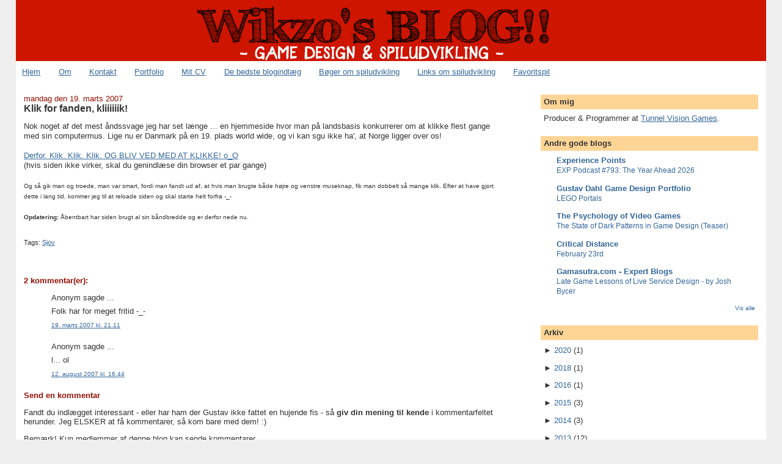

--- FILE ---
content_type: text/html; charset=UTF-8
request_url: https://www.wikzo.com/2007/03/klik-for-fanden-kliiiiiik.html?widgetType=BlogArchive&widgetId=BlogArchive1&action=toggle&dir=open&toggle=MONTHLY-1291158000000&toggleopen=MONTHLY-1172703600000
body_size: 15483
content:
<!DOCTYPE html>
<html dir='ltr' xmlns='http://www.w3.org/1999/xhtml' xmlns:b='http://www.google.com/2005/gml/b' xmlns:data='http://www.google.com/2005/gml/data' xmlns:expr='http://www.google.com/2005/gml/expr'>
<head>
<link href='https://www.blogger.com/static/v1/widgets/2944754296-widget_css_bundle.css' rel='stylesheet' type='text/css'/>
<meta content='bkwXEvNBoOx0e_cl1GlZjpB7rj-VLfrMoxa3oJe8Q5c' name='google-site-verification'/>
<meta content='text/html; charset=UTF-8' http-equiv='Content-Type'/>
<meta content='blogger' name='generator'/>
<link href='https://www.wikzo.com/favicon.ico' rel='icon' type='image/x-icon'/>
<link href='https://www.wikzo.com/2007/03/klik-for-fanden-kliiiiiik.html' rel='canonical'/>
<link rel="alternate" type="application/atom+xml" title="Game design, spiludvikling &amp; gaming - blog om computerspil - Atom" href="https://www.wikzo.com/feeds/posts/default" />
<link rel="alternate" type="application/rss+xml" title="Game design, spiludvikling &amp; gaming - blog om computerspil - RSS" href="https://www.wikzo.com/feeds/posts/default?alt=rss" />
<link rel="service.post" type="application/atom+xml" title="Game design, spiludvikling &amp; gaming - blog om computerspil - Atom" href="https://www.blogger.com/feeds/21002253/posts/default" />

<link rel="alternate" type="application/atom+xml" title="Game design, spiludvikling &amp; gaming - blog om computerspil - Atom" href="https://www.wikzo.com/feeds/8183273692199236657/comments/default" />
<!--Can't find substitution for tag [blog.ieCssRetrofitLinks]-->
<meta content='https://www.wikzo.com/2007/03/klik-for-fanden-kliiiiiik.html' property='og:url'/>
<meta content='Klik for fanden, kliiiiiik!' property='og:title'/>
<meta content='Nok noget af det mest åndssvage jeg har set længe ... en hjemmeside hvor man på landsbasis konkurrerer om at klikke flest gange med sin comp...' property='og:description'/>
<meta content='Wikzo er en dansk blog om computerspil, videospil og spiludvikling.' name='description'/>
<meta content='Game design, spiludvikling, gaming, computerspil, videospil' name='keywords'/>
<meta content='Gustav Dahl / Wikzo' name='author'/>
<!-- Start www.bloggerplugins.org: Changing the Blogger Title Tag -->
<title>Klik for fanden, kliiiiiik! ~ Game design, spiludvikling &amp; gaming - blog om computerspil</title>
<!-- End www.bloggerplugins.org: Changing the Blogger Title Tag -->
<style id='page-skin-1' type='text/css'><!--
/*
-----------------------------------------------
Blogger Template Style
Name:     Stretch Denim
Designer: Darren Delaye
URL:      www.DarrenDelaye.com
Date:     11 Jul 2006
-----------------------------------------------
*/
#navbar-iframe { display: none !important; }
/* Variable definitions
====================
<Variable name="bgColor" description="Page Background Color"
type="color" default="#efefef">
<Variable name="textColor" description="Text Color"
type="color" default="#333333">
<Variable name="linkColor" description="Link Color"
type="color" default="#336699">
<Variable name="headerBgColor" description="Page Header Background Color"
type="color" default="#336699">
<Variable name="headerTextColor" description="Page Header Text Color"
type="color" default="#ffffff">
<Variable name="headerCornersColor" description="Page Header Corners Color"
type="color" default="#528bc5">
<Variable name="mainBgColor" description="Main Background Color"
type="color" default="#ffffff">
<Variable name="borderColor" description="Border Color"
type="color" default="#cccccc">
<Variable name="dateHeaderColor" description="Date Header Color"
type="color" default="#999999">
<Variable name="sidebarTitleBgColor" description="Sidebar Title Background Color"
type="color" default="#ffd595">
<Variable name="sidebarTitleTextColor" description="Sidebar Title Text Color"
type="color" default="#333333">
<Variable name="bodyFont" description="Text Font"
type="font" default="normal normal 100% Verdana, Arial, Sans-serif;">
<Variable name="headerFont" description="Page Header Font"
type="font" default="normal normal 210% Verdana, Arial, Sans-serif;">
<Variable name="startSide" description="Start side in blog language"
type="automatic" default="left">
<Variable name="endSide" description="End side in blog language"
type="automatic" default="right">
*/
body {
background: #efefef;
margin: 0;
padding: 0px;
font: x-small Verdana, Arial;
text-align: center;
color: #333333;
font-size/* */:/**/small;
font-size: /**/small;
}
a:link {
color: #336699;
}
a:visited {
color: #336699;
}
a img {
border-width: 0;
}
#outer-wrapper {
font: normal normal 100% Verdana, Arial, Sans-serif;;
}
/* Header
----------------------------------------------- */
#header-wrapper {
margin:0;
padding: 0;
background-color: #efefef;
text-align: left;
}
#header {
margin: 0 2%;
background-color: #ce1500;
color: #ffffff;
padding: 0;
font: normal normal 210% Verdana, Arial, Sans-serif;;
position: relative;
}
#header-inner a {
width:750px;
margin:0 auto;
}
h1.title {
padding-top: 38px;
margin: 0 1% .1em;
line-height: 1.2em;
font-size: 100%;
}
h1.title a, h1.title a:visited {
color: #ffffff;
text-decoration: none;
}
#header .description {
display: block;
margin: 0 1%;
padding: 0 0 40px;
line-height: 1.4em;
font-size: 50%;
}
/* Content
----------------------------------------------- */
.clear {
clear: both;
}
#content-wrapper {
margin: 0 2%;
padding: 0 0 15px;
text-align: left;
background-color: #ffffff;
border: 1px solid #ffffff;
border-top: 0;
}
#main-wrapper {
margin-left: 1%;
width: 64%;
float: left;
background-color: #ffffff;
display: inline;       /* fix for doubling margin in IE */
word-wrap: break-word; /* fix for long text breaking sidebar float in IE */
overflow: hidden;      /* fix for long non-text content breaking IE sidebar float */
}
#sidebar-wrapper {
margin-right: 1%;
width: 29%;
float: right;
background-color: #ffffff;
display: inline;       /* fix for doubling margin in IE */
word-wrap: break-word; /* fix for long text breaking sidebar float in IE */
overflow: hidden;      /* fix for long non-text content breaking IE sidebar float */
}
/* Headings
----------------------------------------------- */
h2, h3 {
margin: 0;
}
/* Posts
----------------------------------------------- */
.date-header {
margin: 1.5em 0 0;
font-weight: normal;
color: #940f04;
font-size: 100%;
}
.post {
margin: 0 0 1.5em;
padding-bottom: 1.5em;
}
.post-title {
margin: 0;
padding: 0;
font-size: 125%;
font-weight: bold;
line-height: 1.1em;
}
.post-title a, .post-title a:visited, .post-title strong {
text-decoration: none;
color: #333333;
font-weight: bold;
}
.post div {
margin: 0 0 .75em;
line-height: 1.3em;
}
.post-footer {
margin: -.25em 0 0;
color: #333333;
font-size: 87%;
}
.post-footer .span {
margin-right: .3em;
}
.post img {
padding: 4px;
border: 1px solid #ffffff;
}
.post blockquote {
margin:1em 20px;
background: #e0e0e0 url(https://blogger.googleusercontent.com/img/b/R29vZ2xl/AVvXsEjt2vniHX7o3eUMeKMHrQTBGUYigyAeOg5yyouo3Dq_zTZID1m1mHWKeG3QLC-TUL-oN2V6dYBDey4ZXlsjIJx26R4zy9_tPuFBh7t2v_nRg-ZAiGnSAT4MLHUV-QH_aC9S2k4X/) top left no-repeat;
padding: 8px 8px 8px 65px;
}
}
.post blockquote p {
margin: .75em 0;
}
/* Comments
----------------------------------------------- */
#comments h4 {
margin: 1em 0;
color: #940f04;
}
#comments h4 strong {
font-size: 110%;
}
#comments-block {
margin: 1em 0 1.5em;
line-height: 1.3em;
}
#comments-block dt {
margin: .5em 0;
}
#comments-block dd {
margin: .25em 0 0;
}
#comments-block dd.comment-footer {
margin: -.25em 0 2em;
line-height: 1.4em;
font-size: 78%;
}
#comments-block dd p {
margin: 0 0 .75em;
}
.deleted-comment {
font-style:italic;
color:gray;
}
.feed-links {
clear: both;
line-height: 2.5em;
}
#blog-pager-newer-link {
float: left;
}
#blog-pager-older-link {
float: right;
}
#blog-pager {
text-align: center;
}
/* Sidebar Content
----------------------------------------------- */
.sidebar h2 {
margin: 1.6em 0 .5em;
padding: 4px 5px;
background-color: #ffd595;
font-size: 100%;
color: #333333;
}
.sidebar ul {
margin: 0;
padding: 0;
list-style: none;
}
.sidebar li {
margin: 0;
padding-top: 0;
padding-right: 0;
padding-bottom: .5em;
padding-left: 15px;
text-indent: -15px;
line-height: 1.5em;
}
.sidebar {
color: #333333;
line-height:1.3em;
}
.sidebar .widget {
margin-bottom: 1em;
}
.sidebar .widget-content {
margin: 0 5px;
}
/* Profile
----------------------------------------------- */
.profile-img {
float: left;
margin-top: 0;
margin-right: 5px;
margin-bottom: 5px;
margin-left: 0;
padding: 4px;
border: 1px solid #ffffff;
}
.profile-data {
margin:0;
text-transform:uppercase;
letter-spacing:.1em;
font-weight: bold;
line-height: 1.6em;
font-size: 78%;
}
.profile-datablock {
margin:.5em 0 .5em;
}
.profile-textblock {
margin: 0.5em 0;
line-height: 1.6em;
}
/* Footer
----------------------------------------------- */
#footer {
clear: both;
text-align: center;
color: #333333;
}
#footer .widget {
margin:.5em;
padding-top: 20px;
font-size: 85%;
line-height: 1.5em;
text-align: left;
}
/** Page structure tweaks for layout editor wireframe */
body#layout #header {
width: 750px;
}
/* Label Cloud Styles
----------------------------------------------- */
#labelCloud {text-align:center;font-family:arial,sans-serif;}
#labelCloud .label-cloud li{display:inline;background-image:none !important;padding:0 5px;margin:0;vertical-align:baseline !important;border:0 !important;}
#labelCloud ul{list-style-type:none;margin:0 auto;padding:0;}
#labelCloud a img{border:0;display:inline;margin:0 0 0 3px;padding:0}
#labelCloud a{text-decoration:none}
#labelCloud a:hover{text-decoration:underline}
#labelCloud li a{}
#labelCloud .label-cloud {}
#labelCloud .label-count {padding-left:0.2em;font-size:9px;color:#000}
#labelCloud .label-cloud li:before{content:"" !important}

--></style>
<script type='text/javascript'>
// Label Cloud User Variables
var cloudMin = 1;
var maxFontSize = 25;
var maxColor = [255,0,0];
var minFontSize = 10;
var minColor = [139,139,131];
var lcShowCount = false;
</script>
<link href='http://gustavdahl.net/wp-content/uploads/2010/11/wikzo.ico' rel='shortcut icon'/>
<!--Related Posts with thumbnails Scripts and Styles Start-->
<!-- remove -->
<style type='text/css'>
#related-posts {
float:center;
text-transform:none;
height:100%;
min-height:100%;
padding-top:5px;
padding-left:5px;
}

#related-posts h2{
font-size: 1.6em;
font-weight: bold;
color: black;
font-family: Georgia, &#8220;Times New Roman&#8221;, Times, serif;
margin-bottom: 0.75em;
margin-top: 0em;
padding-top: 0em;
}
#related-posts a{
color:black;
}
#related-posts a:hover{
color:black;
}

#related-posts  a:hover {
background-color:#d4eaf2;
}
</style>
<script src="//blogergadgets.googlecode.com/files/relatedthumbs21.js" type="text/javascript"></script>
<!-- remove -->
<!--Related Posts with thumbnails Scripts and Styles End-->
<link href='https://www.blogger.com/dyn-css/authorization.css?targetBlogID=21002253&amp;zx=94f9c1d4-cb3a-4e0a-b875-2af697eb3561' media='none' onload='if(media!=&#39;all&#39;)media=&#39;all&#39;' rel='stylesheet'/><noscript><link href='https://www.blogger.com/dyn-css/authorization.css?targetBlogID=21002253&amp;zx=94f9c1d4-cb3a-4e0a-b875-2af697eb3561' rel='stylesheet'/></noscript>
<meta name='google-adsense-platform-account' content='ca-host-pub-1556223355139109'/>
<meta name='google-adsense-platform-domain' content='blogspot.com'/>

<!-- data-ad-client=ca-pub-7236051483343087 -->

</head>
<body>
<div class='navbar section' id='navbar'><div class='widget Navbar' data-version='1' id='Navbar1'><script type="text/javascript">
    function setAttributeOnload(object, attribute, val) {
      if(window.addEventListener) {
        window.addEventListener('load',
          function(){ object[attribute] = val; }, false);
      } else {
        window.attachEvent('onload', function(){ object[attribute] = val; });
      }
    }
  </script>
<div id="navbar-iframe-container"></div>
<script type="text/javascript" src="https://apis.google.com/js/platform.js"></script>
<script type="text/javascript">
      gapi.load("gapi.iframes:gapi.iframes.style.bubble", function() {
        if (gapi.iframes && gapi.iframes.getContext) {
          gapi.iframes.getContext().openChild({
              url: 'https://www.blogger.com/navbar/21002253?po\x3d8183273692199236657\x26origin\x3dhttps://www.wikzo.com',
              where: document.getElementById("navbar-iframe-container"),
              id: "navbar-iframe"
          });
        }
      });
    </script><script type="text/javascript">
(function() {
var script = document.createElement('script');
script.type = 'text/javascript';
script.src = '//pagead2.googlesyndication.com/pagead/js/google_top_exp.js';
var head = document.getElementsByTagName('head')[0];
if (head) {
head.appendChild(script);
}})();
</script>
</div></div>
<div id='outer-wrapper'><div id='wrap2'>
<!-- skip links for text browsers -->
<span id='skiplinks' style='display:none;'>
<a href='#main'>skip to main </a> |
      <a href='#sidebar'>skip to sidebar</a>
</span>
<div id='header-wrapper'>
<div class='header section' id='header'><div class='widget Header' data-version='1' id='Header1'>
<div id='header-inner'>
<a href='https://www.wikzo.com/' style='display: block'>
<img alt='Game design, spiludvikling &amp; gaming - blog om computerspil' height='100px; ' id='Header1_headerimg' src='https://blogger.googleusercontent.com/img/b/R29vZ2xl/AVvXsEj3GZxZ3CQyiluW4AFStchmXYyy6aiBRsH65xxAaKitwh2n7PCURzarJtLzG_a1NJ3L4wG-tvx6jliA7uP4TzMz9erIzLk7U7Z9pYDAiDJ4WETh_CkfppzxwVe1t_GBLmXSNXKi/s1600-r/Wikzo-blog.png' style='display: block' width='690px; '/>
</a>
</div>
</div></div>
</div>
<div id='content-wrapper'>
<div id='crosscol-wrapper' style='text-align:center'>
<div class='crosscol section' id='crosscol'><div class='widget PageList' data-version='1' id='PageList1'>
<div class='widget-content'>
<ul>
<li><a href='https://www.wikzo.com/'>Hjem</a></li>
<li><a href='https://www.wikzo.com/p/om.html'>Om</a></li>
<li><a href='https://www.wikzo.com/p/kontakt.html'>Kontakt</a></li>
<li><a href='https://www.wikzo.com/p/game-portfolio.html'>Portfolio</a></li>
<li><a href='https://www.wikzo.com/p/cv.html'>Mit CV</a></li>
<li><a href='https://www.wikzo.com/p/best-posts.html'>De bedste blogindlæg</a></li>
<li><a href='https://www.wikzo.com/p/books.html'>Bøger om spiludvikling</a></li>
<li><a href='https://www.wikzo.com/p/links.html'>Links om spiludvikling</a></li>
<li><a href='https://www.wikzo.com/p/favorit-spil.html'>Favoritspil</a></li>
</ul>
</div>
</div></div>
</div>
<div id='main-wrapper'>
<div class='main section' id='main'><div class='widget Blog' data-version='1' id='Blog1'>
<div class='blog-posts hfeed'>
<!--Can't find substitution for tag [adStart]-->
<h2 class='date-header'>mandag den 19. marts 2007</h2>
<div class='post hentry'>
<a name='8183273692199236657'></a>
<h3 class='post-title entry-title'>
<a href='https://www.wikzo.com/2007/03/klik-for-fanden-kliiiiiik.html'>Klik for fanden, kliiiiiik!</a>
</h3>
<div class='post-header-line-1'></div>
<div class='post-body entry-content'>
<p>Nok noget af det mest åndssvage jeg har set længe ... en hjemmeside hvor man på landsbasis konkurrerer om at klikke flest gange med sin computermus. Lige nu er Danmark på en 19. plads world wide, og vi kan sgu ikke ha', at Norge ligger over os!<br /><br /><a href="http://clickclickclick.com/default.asp">Derfor. Klik. Klik. Klik. OG BLIV VED MED AT KLIKKE! o_O</a><br />(hvis siden ikke virker, skal du genindlæse din browser et par gange)<br /><span style="font-size:78%;"><br />Og så gik man og troede, man var smart, fordi man fandt ud af, at hvis man brugte både højre og venstre museknap, fik man dobbelt så mange klik. Efter at have gjort dette i lang tid, kommer jeg til at reloade siden og skal starte helt forfra -_-<br /><br /><span style="font-size:100%;"><span style="font-weight: bold;">Opdatering:</span> Åbentbart har siden brugt al sin båndbredde og er derfor nede nu.</span><br /></span></p>
<div style='clear: both;'></div>
</div>
<div class='post-footer'>
<div class='post-footer-line post-footer-line-1'><span class='post-labels'>
<div id='related-posts'>
<script src='/feeds/posts/default/-/Sjov?alt=json-in-script&callback=related_results_labels_thumbs&max-results=6' type='text/javascript'></script>
<script type='text/javascript'>
var currentposturl="https://www.wikzo.com/2007/03/klik-for-fanden-kliiiiiik.html";
var maxresults=6;
var relatedpoststitle="Relateret læsning";
removeRelatedDuplicates_thumbs();
printRelatedLabels_thumbs();
</script>
</div><div style='clear:both'></div>
<span class='post-comment-link'>
</span>
<span class='post-icons'>
Tags:
<a href='https://www.wikzo.com/search/label/Sjov' rel='tag'>Sjov</a>
</span>
</span>
</div>
<div class='post-footer-line post-footer-line-2'></div>
<div class='post-footer-line post-footer-line-3'></div>
</div>
</div>
<div class='comments' id='comments'>
<a name='comments'></a>
<h4>
2
kommentar(er):
        
</h4>
<dl class='avatar-comment-indent' id='comments-block'>
<dt class='comment-author ' id='c6920721923969201194'>
<a name='c6920721923969201194'></a>
<div class="avatar-image-container avatar-stock"><span dir="ltr"><img src="//resources.blogblog.com/img/blank.gif" width="35" height="35" alt="" title="Anonym">

</span></div>
<a name='c6920721923969201194'></a>
Anonym
sagde ...
</dt>
<dd class='comment-body'>
<p>Folk har for meget fritid -_-</p>
</dd>
<dd class='comment-footer'>
<span class='comment-timestamp'>
<a href='https://www.wikzo.com/2007/03/klik-for-fanden-kliiiiiik.html?showComment=1174335060000#c6920721923969201194' title='comment permalink'>
19. marts 2007 kl. 21.11
</a>
<span class='item-control blog-admin pid-1096417915'>
<a href='https://www.blogger.com/comment/delete/21002253/6920721923969201194' title='Slet kommentar'>
<img src="//www.blogger.com/img/icon_delete13.gif">
</a>
</span>
</span>
</dd>
<dt class='comment-author ' id='c4882299038753159542'>
<a name='c4882299038753159542'></a>
<div class="avatar-image-container avatar-stock"><span dir="ltr"><img src="//resources.blogblog.com/img/blank.gif" width="35" height="35" alt="" title="Anonym">

</span></div>
<a name='c4882299038753159542'></a>
Anonym
sagde ...
</dt>
<dd class='comment-body'>
<p>l... ol</p>
</dd>
<dd class='comment-footer'>
<span class='comment-timestamp'>
<a href='https://www.wikzo.com/2007/03/klik-for-fanden-kliiiiiik.html?showComment=1186929840000#c4882299038753159542' title='comment permalink'>
12. august 2007 kl. 16.44
</a>
<span class='item-control blog-admin pid-1096417915'>
<a href='https://www.blogger.com/comment/delete/21002253/4882299038753159542' title='Slet kommentar'>
<img src="//www.blogger.com/img/icon_delete13.gif">
</a>
</span>
</span>
</dd>
</dl>
<p class='comment-footer'>
<div class='comment-form'>
<a name='comment-form'></a>
<h4 id='comment-post-message'>Send en kommentar</h4>
<p>Fandt du indlægget interessant - eller har ham der Gustav ikke fattet en hujende fis - så <b>giv din mening til kende</b> i kommentarfeltet herunder. Jeg ELSKER at få kommentarer, så kom bare med dem! :)</p>
<p>Bemærk! Kun medlemmer af denne blog kan sende kommentarer.</p>
<a href='https://www.blogger.com/comment/frame/21002253?po=8183273692199236657&hl=da&saa=85391&origin=https://www.wikzo.com' id='comment-editor-src'></a>
<iframe allowtransparency='true' class='blogger-iframe-colorize blogger-comment-from-post' frameborder='0' height='410px' id='comment-editor' name='comment-editor' src='' width='100%'></iframe>
<script src='https://www.blogger.com/static/v1/jsbin/2830521187-comment_from_post_iframe.js' type='text/javascript'></script>
<script type='text/javascript'>
      BLOG_CMT_createIframe('https://www.blogger.com/rpc_relay.html');
    </script>
</div>
</p>
<div id='backlinks-container'>
<div id='Blog1_backlinks-container'>
</div>
</div>
</div>
<!--Can't find substitution for tag [adEnd]-->
</div>
<div class='blog-pager' id='blog-pager'>
<span id='blog-pager-newer-link'>
<a class='blog-pager-newer-link' href='https://www.wikzo.com/2007/03/at-vre-til-grin.html' id='Blog1_blog-pager-newer-link' title='Nyere opslag'>Nyere opslag</a>
</span>
<span id='blog-pager-older-link'>
<a class='blog-pager-older-link' href='https://www.wikzo.com/2007/03/hvordan-bjer-man-slud.html' id='Blog1_blog-pager-older-link' title='Ældre opslag'>Ældre opslag</a>
</span>
<a class='home-link' href='https://www.wikzo.com/'>Start</a>
</div>
<div class='clear'></div>
<div class='post-feeds'>
<div class='feed-links'>
Abonner på:
<a class='feed-link' href='https://www.wikzo.com/feeds/8183273692199236657/comments/default' target='_blank' type='application/atom+xml'>Kommentarer til indlægget (Atom)</a>
</div>
</div>
</div></div>
</div>
<div id='sidebar-wrapper'>
<div class='sidebar section' id='sidebar'><div class='widget Text' data-version='1' id='Text2'>
<h2 class='title'>Om mig</h2>
<div class='widget-content'>
Producer &amp; Programmer at <a href="http://tunnelvisiongames.com">Tunnel Vision Games</a>.
</div>
</div><div class='widget BlogList' data-version='1' id='BlogList1'>
<h2 class='title'>Andre gode blogs</h2>
<div class='widget-content'>
<div class='blog-list-container' id='BlogList1_container'>
<ul id='BlogList1_blogs'>
<li style='display: block;'>
<div class='blog-icon'>
<input type='hidden' value='https://lh3.googleusercontent.com/blogger_img_proxy/AEn0k_u59ASYZRigKBWIjbyHIiU8ELDB-Bg0UCcyOnPyf5sIZ-CdPaBsvxy3vimkcON_vcdeDvmWv59_M5PwGQ92i7BnZ19kTgy_AJhVlFwIlG4=s16-w16-h16'/>
</div>
<div class='blog-content'>
<div class='blog-title'>
<a href='http://www.experiencepoints.net/' target='_blank'>
Experience  Points</a>
</div>
<div class='item-content'>
<span class='item-title'>
<a href='http://www.experiencepoints.net/2026/01/exp-podcast-793-year-ahead-2026.html' target='_blank'>
EXP Podcast #793: The Year Ahead 2026</a>
</span>
</div>
</div>
<div style='clear: both;'></div>
</li>
<li style='display: block;'>
<div class='blog-icon'>
<input type='hidden' value='https://lh3.googleusercontent.com/blogger_img_proxy/AEn0k_uBKliLolyI6lr5cHE67fmexyjXYVB60MnkQ0ceidG3xVzu1i_lEf7uuF0c7pcOBDKBp_9mj2mOcxuKOXDtmYgfOmh_E-I=s16-w16-h16'/>
</div>
<div class='blog-content'>
<div class='blog-title'>
<a href='https://gustavdahl.net' target='_blank'>
Gustav Dahl Game Design Portfolio</a>
</div>
<div class='item-content'>
<span class='item-title'>
<a href='https://gustavdahl.net/lego-portals/' target='_blank'>
LEGO Portals</a>
</span>
</div>
</div>
<div style='clear: both;'></div>
</li>
<li style='display: block;'>
<div class='blog-icon'>
<input type='hidden' value='https://lh3.googleusercontent.com/blogger_img_proxy/AEn0k_uj5d1gc10jFItWJ1c-HzMI-nJiNvT_E62Ibcba2JlJtMp00uO1esx418RhQBl8MK-S2zx1GCLMpc4eJkMK8CVC6OrQGgtJLoXiPQoGn5ypBw=s16-w16-h16'/>
</div>
<div class='blog-content'>
<div class='blog-title'>
<a href='https://www.psychologyofgames.com' target='_blank'>
The Psychology of Video Games</a>
</div>
<div class='item-content'>
<span class='item-title'>
<a href='https://www.psychologyofgames.com/2025/03/the-state-of-dark-patterns-in-game-design-teaser/' target='_blank'>
The State of Dark Patterns in Game Design (Teaser)</a>
</span>
</div>
</div>
<div style='clear: both;'></div>
</li>
<li style='display: block;'>
<div class='blog-icon'>
<input type='hidden' value='https://lh3.googleusercontent.com/blogger_img_proxy/AEn0k_v7c5qSNx1l_roYDa1FvzoLgvAvr_fhqnA-Di11RjVmp6dcoJkOwWaYtaedEAbBkJRB6y-Hvqxd8O2Uze6grc-Yikdm51qlQsD50AvlrPJw2A=s16-w16-h16'/>
</div>
<div class='blog-content'>
<div class='blog-title'>
<a href='https://www.critical-distance.com' target='_blank'>
Critical Distance</a>
</div>
<div class='item-content'>
<span class='item-title'>
<a href='https://www.critical-distance.com/2025/02/25/february-23rd-2/' target='_blank'>
February 23rd</a>
</span>
</div>
</div>
<div style='clear: both;'></div>
</li>
<li style='display: block;'>
<div class='blog-icon'>
<input type='hidden' value='https://lh3.googleusercontent.com/blogger_img_proxy/AEn0k_tFF-BHTvv1c74bmpOrL_oP3JCA1DBr6J4z1sY_tR1DUrlMX48fAo7E0pShZcjIK_VAA2XLf-k9kemofgUV7kz1GCu8-sPG5tg=s16-w16-h16'/>
</div>
<div class='blog-content'>
<div class='blog-title'>
<a href='https://www.gamasutra.com/blogs/expert/' target='_blank'>
Gamasutra.com - Expert Blogs</a>
</div>
<div class='item-content'>
<span class='item-title'>
<a href='https://www.gamasutra.com/blogs/JoshBycer/20220624/398511/Late_Game_Lessons_of_Live_Service_Design.php' target='_blank'>
Late Game Lessons of Live Service Design - by Josh Bycer</a>
</span>
</div>
</div>
<div style='clear: both;'></div>
</li>
<li style='display: none;'>
<div class='blog-icon'>
<input type='hidden' value='https://lh3.googleusercontent.com/blogger_img_proxy/AEn0k_sTMKY59-BjMME2wvG1OAemCr-HnUHV0EVwjGDUs9H8gAaW_32zAHR6NV34Ekiac1lycT31Qh8kqSNVj0FMvpzTmZlKqBRERE_1=s16-w16-h16'/>
</div>
<div class='blog-content'>
<div class='blog-title'>
<a href='http://readitlaterlist.com/users/Wikzo/feed/read' target='_blank'>
My Reading List: Read</a>
</div>
<div class='item-content'>
<span class='item-title'>
<a href='https://dr.dk/nyheder/kultur/boeger/daniel-udstiller-populaer-rejseform-i-ny-bog-der-er-noget-fuldstaendig-grotesk' target='_blank'>
Daniel udstiller populær rejseform i ny bog: 'Der er noget fuldstændig 
grotesk over det'</a>
</span>
</div>
</div>
<div style='clear: both;'></div>
</li>
<li style='display: none;'>
<div class='blog-icon'>
<input type='hidden' value='https://lh3.googleusercontent.com/blogger_img_proxy/AEn0k_sf2oiMeMbQd2K7vozkb0sfCxvlpw-8Fa9LMLtYvy_3RC8xYYZGJLyubmHZctKTfVMfDWmh0kI2FT0TgGALNtKmq-ORD7Grsz2pw0o=s16-w16-h16'/>
</div>
<div class='blog-content'>
<div class='blog-title'>
<a href='http://louisera.blogspot.com/' target='_blank'>
Louises blog</a>
</div>
<div class='item-content'>
<span class='item-title'>
<a href='http://louisera.blogspot.com/2017/02/selvforstaelse-er-menneskets-indre.html' target='_blank'>
Selvforståelse er menneskets indre kompas</a>
</span>
</div>
</div>
<div style='clear: both;'></div>
</li>
<li style='display: none;'>
<div class='blog-icon'>
<input type='hidden' value='https://lh3.googleusercontent.com/blogger_img_proxy/AEn0k_vwvMVpH5Ir80c8GDPqcNvzinkL1sW68l7fQoysfDA1Uk2iwCA__nZkR5ill3uRi7KihkSO7ljlB1Lt0ZDeBjlTRi9gvA=s16-w16-h16'/>
</div>
<div class='blog-content'>
<div class='blog-title'>
<a href='http://juliehorup.com' target='_blank'>
Julie Horup</a>
</div>
<div class='item-content'>
<span class='item-title'>
<a href='http://juliehorup.com/2016/11/17/watch-dogs-2-samfundskritikken-snubler-i-parodier/' target='_blank'>
Samfundskritikken snubler i parodier</a>
</span>
</div>
</div>
<div style='clear: both;'></div>
</li>
<li style='display: none;'>
<div class='blog-icon'>
<input type='hidden' value='https://lh3.googleusercontent.com/blogger_img_proxy/AEn0k_s1qPttoQcZzNP2py9Q_XYLiVlKMUwzfWXjLLV0SvmQk4Ks1hoK4sukkG1Iotmq9RHwGFyjwnkXo1O2Vd3lOrq1NICQABI8L-jPjw=s16-w16-h16'/>
</div>
<div class='blog-content'>
<div class='blog-title'>
<a href='http://www.gameproducer.net' target='_blank'>
GameProducer.Net</a>
</div>
<div class='item-content'>
<span class='item-title'>
<a href='http://www.gameproducer.net/2015/06/21/news-about-voyages-survive-development/' target='_blank'>
News about Voyages & Survive development</a>
</span>
</div>
</div>
<div style='clear: both;'></div>
</li>
<li style='display: none;'>
<div class='blog-icon'>
<input type='hidden' value='https://lh3.googleusercontent.com/blogger_img_proxy/AEn0k_uFno8zr2X8Z0rUOOYZGnByqmItQASiIvtyARIxJL0JIlquL1Y7FUA9AxhnP2WYATCw3SnQFJm8Z77T5gp7YqwGi0_sNzcD8-GZ=s16-w16-h16'/>
</div>
<div class='blog-content'>
<div class='blog-title'>
<a href='http://critical-gaming.com/blog/' target='_blank'>
Critical-Gaming Blog</a>
</div>
<div class='item-content'>
<span class='item-title'>
<a href='http://critical-gaming.com/blog/2015/5/30/introducing-design-oriented.html' target='_blank'>
Introducing Design Oriented</a>
</span>
</div>
</div>
<div style='clear: both;'></div>
</li>
<li style='display: none;'>
<div class='blog-icon'>
<input type='hidden' value='https://lh3.googleusercontent.com/blogger_img_proxy/AEn0k_s3LpHApICqEZGEpDhu_4cg9MHWe7XmZ_xMEwY5tKQrosEhVH1L_Ff-Pgqz7OqdN2xrUrwF3xoywEahaLz_ipLJgQ8F2R3HoSfA3A=s16-w16-h16'/>
</div>
<div class='blog-content'>
<div class='blog-title'>
<a href='https://www.brainygamer.com/the_brainy_gamer/' target='_blank'>
The Brainy Gamer</a>
</div>
<div class='item-content'>
<span class='item-title'>
<a href='https://www.brainygamer.com/the_brainy_gamer/2014/06/please-stop-listening.html' target='_blank'>
Please stop listening</a>
</span>
</div>
</div>
<div style='clear: both;'></div>
</li>
<li style='display: none;'>
<div class='blog-icon'>
<input type='hidden' value='https://lh3.googleusercontent.com/blogger_img_proxy/AEn0k_sSW9Kzg0veTcy7-fp36s072e1aWRlvOOp4ukej8P3HkAd1AuQf_2P31w-CKmoKA9sdgt0NfDjFQW4T8o_38pGjAEI1VjLO6v5qqKOpNQ4lLzQsDeq412o7SzI=s16-w16-h16'/>
</div>
<div class='blog-content'>
<div class='blog-title'>
<a href='https://pleasefillintheblanks.wordpress.com' target='_blank'>
Please Fill In The Blanks</a>
</div>
<div class='item-content'>
<span class='item-title'>
<a href='https://pleasefillintheblanks.wordpress.com/2013/09/06/so-busy/' target='_blank'>
So busy &#8230; :(</a>
</span>
</div>
</div>
<div style='clear: both;'></div>
</li>
<li style='display: none;'>
<div class='blog-icon'>
<input type='hidden' value='https://lh3.googleusercontent.com/blogger_img_proxy/AEn0k_tJ1L4tzHujsYH4-_4dG70eAWXbqXcvpbbH03zmcmLfLjYCjYfEegAQGh2CKKGz9YPr7-4ZmZrNvyRRPtaECgpHZJr47Q=s16-w16-h16'/>
</div>
<div class='blog-content'>
<div class='blog-title'>
<a href='http://www.above49.ca/' target='_blank'>
Above 49</a>
</div>
<div class='item-content'>
<span class='item-title'>
<a href='http://www.above49.ca/2012/01/best-beast-origins.html' target='_blank'>
The Best Beast of 2011: Origins</a>
</span>
</div>
</div>
<div style='clear: both;'></div>
</li>
<li style='display: none;'>
<div class='blog-icon'>
<input type='hidden' value='https://lh3.googleusercontent.com/blogger_img_proxy/AEn0k_t-EUoKFz_wQJhqCm7MVua0SsVnN-Uz371IR3nBeylm1tvsrhmr9pOjCafi0NrrFSq1ytgbfbN6YFJ_NjfseMydeOmXNC4CXFc=s16-w16-h16'/>
</div>
<div class='blog-content'>
<div class='blog-title'>
<a href='http://altdevblogaday.org/feed/' target='_blank'>
#AltDevBlogADay</a>
</div>
<div class='item-content'>
<span class='item-title'>
<!--Can't find substitution for tag [item.itemTitle]-->
</span>
</div>
</div>
<div style='clear: both;'></div>
</li>
</ul>
<div class='show-option'>
<span id='BlogList1_show-n' style='display: none;'>
<a href='javascript:void(0)' onclick='return false;'>Vis 5</a>
</span>
<span id='BlogList1_show-all' style='margin-left: 5px;'>
<a href='javascript:void(0)' onclick='return false;'>Vis alle</a>
</span>
</div>
</div>
</div>
</div><div class='widget BlogArchive' data-version='1' id='BlogArchive1'>
<h2>Arkiv</h2>
<div class='widget-content'>
<div id='ArchiveList'>
<div id='BlogArchive1_ArchiveList'>
<ul>
<li class='archivedate collapsed'>
<a class='toggle' href='//www.wikzo.com/2007/03/klik-for-fanden-kliiiiiik.html?widgetType=BlogArchive&widgetId=BlogArchive1&action=toggle&dir=open&toggle=YEARLY-1577833200000&toggleopen=MONTHLY-1172703600000'>
<span class='zippy'>

              &#9658;
            
</span>
</a>
<a class='post-count-link' href='https://www.wikzo.com/2020/'>2020</a>
<span class='post-count' dir='ltr'>(1)</span>
<ul>
<li class='archivedate collapsed'>
<a class='toggle' href='//www.wikzo.com/2007/03/klik-for-fanden-kliiiiiik.html?widgetType=BlogArchive&widgetId=BlogArchive1&action=toggle&dir=open&toggle=MONTHLY-1585692000000&toggleopen=MONTHLY-1172703600000'>
<span class='zippy'>

              &#9658;
            
</span>
</a>
<a class='post-count-link' href='https://www.wikzo.com/2020/04/'>april 2020</a>
<span class='post-count' dir='ltr'>(1)</span>
</li>
</ul>
</li>
</ul>
<ul>
<li class='archivedate collapsed'>
<a class='toggle' href='//www.wikzo.com/2007/03/klik-for-fanden-kliiiiiik.html?widgetType=BlogArchive&widgetId=BlogArchive1&action=toggle&dir=open&toggle=YEARLY-1514761200000&toggleopen=MONTHLY-1172703600000'>
<span class='zippy'>

              &#9658;
            
</span>
</a>
<a class='post-count-link' href='https://www.wikzo.com/2018/'>2018</a>
<span class='post-count' dir='ltr'>(1)</span>
<ul>
<li class='archivedate collapsed'>
<a class='toggle' href='//www.wikzo.com/2007/03/klik-for-fanden-kliiiiiik.html?widgetType=BlogArchive&widgetId=BlogArchive1&action=toggle&dir=open&toggle=MONTHLY-1535752800000&toggleopen=MONTHLY-1172703600000'>
<span class='zippy'>

              &#9658;
            
</span>
</a>
<a class='post-count-link' href='https://www.wikzo.com/2018/09/'>september 2018</a>
<span class='post-count' dir='ltr'>(1)</span>
</li>
</ul>
</li>
</ul>
<ul>
<li class='archivedate collapsed'>
<a class='toggle' href='//www.wikzo.com/2007/03/klik-for-fanden-kliiiiiik.html?widgetType=BlogArchive&widgetId=BlogArchive1&action=toggle&dir=open&toggle=YEARLY-1451602800000&toggleopen=MONTHLY-1172703600000'>
<span class='zippy'>

              &#9658;
            
</span>
</a>
<a class='post-count-link' href='https://www.wikzo.com/2016/'>2016</a>
<span class='post-count' dir='ltr'>(1)</span>
<ul>
<li class='archivedate collapsed'>
<a class='toggle' href='//www.wikzo.com/2007/03/klik-for-fanden-kliiiiiik.html?widgetType=BlogArchive&widgetId=BlogArchive1&action=toggle&dir=open&toggle=MONTHLY-1451602800000&toggleopen=MONTHLY-1172703600000'>
<span class='zippy'>

              &#9658;
            
</span>
</a>
<a class='post-count-link' href='https://www.wikzo.com/2016/01/'>januar 2016</a>
<span class='post-count' dir='ltr'>(1)</span>
</li>
</ul>
</li>
</ul>
<ul>
<li class='archivedate collapsed'>
<a class='toggle' href='//www.wikzo.com/2007/03/klik-for-fanden-kliiiiiik.html?widgetType=BlogArchive&widgetId=BlogArchive1&action=toggle&dir=open&toggle=YEARLY-1420066800000&toggleopen=MONTHLY-1172703600000'>
<span class='zippy'>

              &#9658;
            
</span>
</a>
<a class='post-count-link' href='https://www.wikzo.com/2015/'>2015</a>
<span class='post-count' dir='ltr'>(3)</span>
<ul>
<li class='archivedate collapsed'>
<a class='toggle' href='//www.wikzo.com/2007/03/klik-for-fanden-kliiiiiik.html?widgetType=BlogArchive&widgetId=BlogArchive1&action=toggle&dir=open&toggle=MONTHLY-1430431200000&toggleopen=MONTHLY-1172703600000'>
<span class='zippy'>

              &#9658;
            
</span>
</a>
<a class='post-count-link' href='https://www.wikzo.com/2015/05/'>maj 2015</a>
<span class='post-count' dir='ltr'>(2)</span>
</li>
</ul>
<ul>
<li class='archivedate collapsed'>
<a class='toggle' href='//www.wikzo.com/2007/03/klik-for-fanden-kliiiiiik.html?widgetType=BlogArchive&widgetId=BlogArchive1&action=toggle&dir=open&toggle=MONTHLY-1420066800000&toggleopen=MONTHLY-1172703600000'>
<span class='zippy'>

              &#9658;
            
</span>
</a>
<a class='post-count-link' href='https://www.wikzo.com/2015/01/'>januar 2015</a>
<span class='post-count' dir='ltr'>(1)</span>
</li>
</ul>
</li>
</ul>
<ul>
<li class='archivedate collapsed'>
<a class='toggle' href='//www.wikzo.com/2007/03/klik-for-fanden-kliiiiiik.html?widgetType=BlogArchive&widgetId=BlogArchive1&action=toggle&dir=open&toggle=YEARLY-1388530800000&toggleopen=MONTHLY-1172703600000'>
<span class='zippy'>

              &#9658;
            
</span>
</a>
<a class='post-count-link' href='https://www.wikzo.com/2014/'>2014</a>
<span class='post-count' dir='ltr'>(3)</span>
<ul>
<li class='archivedate collapsed'>
<a class='toggle' href='//www.wikzo.com/2007/03/klik-for-fanden-kliiiiiik.html?widgetType=BlogArchive&widgetId=BlogArchive1&action=toggle&dir=open&toggle=MONTHLY-1398895200000&toggleopen=MONTHLY-1172703600000'>
<span class='zippy'>

              &#9658;
            
</span>
</a>
<a class='post-count-link' href='https://www.wikzo.com/2014/05/'>maj 2014</a>
<span class='post-count' dir='ltr'>(1)</span>
</li>
</ul>
<ul>
<li class='archivedate collapsed'>
<a class='toggle' href='//www.wikzo.com/2007/03/klik-for-fanden-kliiiiiik.html?widgetType=BlogArchive&widgetId=BlogArchive1&action=toggle&dir=open&toggle=MONTHLY-1388530800000&toggleopen=MONTHLY-1172703600000'>
<span class='zippy'>

              &#9658;
            
</span>
</a>
<a class='post-count-link' href='https://www.wikzo.com/2014/01/'>januar 2014</a>
<span class='post-count' dir='ltr'>(2)</span>
</li>
</ul>
</li>
</ul>
<ul>
<li class='archivedate collapsed'>
<a class='toggle' href='//www.wikzo.com/2007/03/klik-for-fanden-kliiiiiik.html?widgetType=BlogArchive&widgetId=BlogArchive1&action=toggle&dir=open&toggle=YEARLY-1356994800000&toggleopen=MONTHLY-1172703600000'>
<span class='zippy'>

              &#9658;
            
</span>
</a>
<a class='post-count-link' href='https://www.wikzo.com/2013/'>2013</a>
<span class='post-count' dir='ltr'>(12)</span>
<ul>
<li class='archivedate collapsed'>
<a class='toggle' href='//www.wikzo.com/2007/03/klik-for-fanden-kliiiiiik.html?widgetType=BlogArchive&widgetId=BlogArchive1&action=toggle&dir=open&toggle=MONTHLY-1385852400000&toggleopen=MONTHLY-1172703600000'>
<span class='zippy'>

              &#9658;
            
</span>
</a>
<a class='post-count-link' href='https://www.wikzo.com/2013/12/'>december 2013</a>
<span class='post-count' dir='ltr'>(1)</span>
</li>
</ul>
<ul>
<li class='archivedate collapsed'>
<a class='toggle' href='//www.wikzo.com/2007/03/klik-for-fanden-kliiiiiik.html?widgetType=BlogArchive&widgetId=BlogArchive1&action=toggle&dir=open&toggle=MONTHLY-1380578400000&toggleopen=MONTHLY-1172703600000'>
<span class='zippy'>

              &#9658;
            
</span>
</a>
<a class='post-count-link' href='https://www.wikzo.com/2013/10/'>oktober 2013</a>
<span class='post-count' dir='ltr'>(1)</span>
</li>
</ul>
<ul>
<li class='archivedate collapsed'>
<a class='toggle' href='//www.wikzo.com/2007/03/klik-for-fanden-kliiiiiik.html?widgetType=BlogArchive&widgetId=BlogArchive1&action=toggle&dir=open&toggle=MONTHLY-1377986400000&toggleopen=MONTHLY-1172703600000'>
<span class='zippy'>

              &#9658;
            
</span>
</a>
<a class='post-count-link' href='https://www.wikzo.com/2013/09/'>september 2013</a>
<span class='post-count' dir='ltr'>(1)</span>
</li>
</ul>
<ul>
<li class='archivedate collapsed'>
<a class='toggle' href='//www.wikzo.com/2007/03/klik-for-fanden-kliiiiiik.html?widgetType=BlogArchive&widgetId=BlogArchive1&action=toggle&dir=open&toggle=MONTHLY-1370037600000&toggleopen=MONTHLY-1172703600000'>
<span class='zippy'>

              &#9658;
            
</span>
</a>
<a class='post-count-link' href='https://www.wikzo.com/2013/06/'>juni 2013</a>
<span class='post-count' dir='ltr'>(1)</span>
</li>
</ul>
<ul>
<li class='archivedate collapsed'>
<a class='toggle' href='//www.wikzo.com/2007/03/klik-for-fanden-kliiiiiik.html?widgetType=BlogArchive&widgetId=BlogArchive1&action=toggle&dir=open&toggle=MONTHLY-1364767200000&toggleopen=MONTHLY-1172703600000'>
<span class='zippy'>

              &#9658;
            
</span>
</a>
<a class='post-count-link' href='https://www.wikzo.com/2013/04/'>april 2013</a>
<span class='post-count' dir='ltr'>(2)</span>
</li>
</ul>
<ul>
<li class='archivedate collapsed'>
<a class='toggle' href='//www.wikzo.com/2007/03/klik-for-fanden-kliiiiiik.html?widgetType=BlogArchive&widgetId=BlogArchive1&action=toggle&dir=open&toggle=MONTHLY-1362092400000&toggleopen=MONTHLY-1172703600000'>
<span class='zippy'>

              &#9658;
            
</span>
</a>
<a class='post-count-link' href='https://www.wikzo.com/2013/03/'>marts 2013</a>
<span class='post-count' dir='ltr'>(1)</span>
</li>
</ul>
<ul>
<li class='archivedate collapsed'>
<a class='toggle' href='//www.wikzo.com/2007/03/klik-for-fanden-kliiiiiik.html?widgetType=BlogArchive&widgetId=BlogArchive1&action=toggle&dir=open&toggle=MONTHLY-1356994800000&toggleopen=MONTHLY-1172703600000'>
<span class='zippy'>

              &#9658;
            
</span>
</a>
<a class='post-count-link' href='https://www.wikzo.com/2013/01/'>januar 2013</a>
<span class='post-count' dir='ltr'>(5)</span>
</li>
</ul>
</li>
</ul>
<ul>
<li class='archivedate collapsed'>
<a class='toggle' href='//www.wikzo.com/2007/03/klik-for-fanden-kliiiiiik.html?widgetType=BlogArchive&widgetId=BlogArchive1&action=toggle&dir=open&toggle=YEARLY-1325372400000&toggleopen=MONTHLY-1172703600000'>
<span class='zippy'>

              &#9658;
            
</span>
</a>
<a class='post-count-link' href='https://www.wikzo.com/2012/'>2012</a>
<span class='post-count' dir='ltr'>(21)</span>
<ul>
<li class='archivedate collapsed'>
<a class='toggle' href='//www.wikzo.com/2007/03/klik-for-fanden-kliiiiiik.html?widgetType=BlogArchive&widgetId=BlogArchive1&action=toggle&dir=open&toggle=MONTHLY-1351724400000&toggleopen=MONTHLY-1172703600000'>
<span class='zippy'>

              &#9658;
            
</span>
</a>
<a class='post-count-link' href='https://www.wikzo.com/2012/11/'>november 2012</a>
<span class='post-count' dir='ltr'>(1)</span>
</li>
</ul>
<ul>
<li class='archivedate collapsed'>
<a class='toggle' href='//www.wikzo.com/2007/03/klik-for-fanden-kliiiiiik.html?widgetType=BlogArchive&widgetId=BlogArchive1&action=toggle&dir=open&toggle=MONTHLY-1349042400000&toggleopen=MONTHLY-1172703600000'>
<span class='zippy'>

              &#9658;
            
</span>
</a>
<a class='post-count-link' href='https://www.wikzo.com/2012/10/'>oktober 2012</a>
<span class='post-count' dir='ltr'>(1)</span>
</li>
</ul>
<ul>
<li class='archivedate collapsed'>
<a class='toggle' href='//www.wikzo.com/2007/03/klik-for-fanden-kliiiiiik.html?widgetType=BlogArchive&widgetId=BlogArchive1&action=toggle&dir=open&toggle=MONTHLY-1346450400000&toggleopen=MONTHLY-1172703600000'>
<span class='zippy'>

              &#9658;
            
</span>
</a>
<a class='post-count-link' href='https://www.wikzo.com/2012/09/'>september 2012</a>
<span class='post-count' dir='ltr'>(1)</span>
</li>
</ul>
<ul>
<li class='archivedate collapsed'>
<a class='toggle' href='//www.wikzo.com/2007/03/klik-for-fanden-kliiiiiik.html?widgetType=BlogArchive&widgetId=BlogArchive1&action=toggle&dir=open&toggle=MONTHLY-1341093600000&toggleopen=MONTHLY-1172703600000'>
<span class='zippy'>

              &#9658;
            
</span>
</a>
<a class='post-count-link' href='https://www.wikzo.com/2012/07/'>juli 2012</a>
<span class='post-count' dir='ltr'>(4)</span>
</li>
</ul>
<ul>
<li class='archivedate collapsed'>
<a class='toggle' href='//www.wikzo.com/2007/03/klik-for-fanden-kliiiiiik.html?widgetType=BlogArchive&widgetId=BlogArchive1&action=toggle&dir=open&toggle=MONTHLY-1338501600000&toggleopen=MONTHLY-1172703600000'>
<span class='zippy'>

              &#9658;
            
</span>
</a>
<a class='post-count-link' href='https://www.wikzo.com/2012/06/'>juni 2012</a>
<span class='post-count' dir='ltr'>(1)</span>
</li>
</ul>
<ul>
<li class='archivedate collapsed'>
<a class='toggle' href='//www.wikzo.com/2007/03/klik-for-fanden-kliiiiiik.html?widgetType=BlogArchive&widgetId=BlogArchive1&action=toggle&dir=open&toggle=MONTHLY-1335823200000&toggleopen=MONTHLY-1172703600000'>
<span class='zippy'>

              &#9658;
            
</span>
</a>
<a class='post-count-link' href='https://www.wikzo.com/2012/05/'>maj 2012</a>
<span class='post-count' dir='ltr'>(1)</span>
</li>
</ul>
<ul>
<li class='archivedate collapsed'>
<a class='toggle' href='//www.wikzo.com/2007/03/klik-for-fanden-kliiiiiik.html?widgetType=BlogArchive&widgetId=BlogArchive1&action=toggle&dir=open&toggle=MONTHLY-1333231200000&toggleopen=MONTHLY-1172703600000'>
<span class='zippy'>

              &#9658;
            
</span>
</a>
<a class='post-count-link' href='https://www.wikzo.com/2012/04/'>april 2012</a>
<span class='post-count' dir='ltr'>(3)</span>
</li>
</ul>
<ul>
<li class='archivedate collapsed'>
<a class='toggle' href='//www.wikzo.com/2007/03/klik-for-fanden-kliiiiiik.html?widgetType=BlogArchive&widgetId=BlogArchive1&action=toggle&dir=open&toggle=MONTHLY-1330556400000&toggleopen=MONTHLY-1172703600000'>
<span class='zippy'>

              &#9658;
            
</span>
</a>
<a class='post-count-link' href='https://www.wikzo.com/2012/03/'>marts 2012</a>
<span class='post-count' dir='ltr'>(2)</span>
</li>
</ul>
<ul>
<li class='archivedate collapsed'>
<a class='toggle' href='//www.wikzo.com/2007/03/klik-for-fanden-kliiiiiik.html?widgetType=BlogArchive&widgetId=BlogArchive1&action=toggle&dir=open&toggle=MONTHLY-1328050800000&toggleopen=MONTHLY-1172703600000'>
<span class='zippy'>

              &#9658;
            
</span>
</a>
<a class='post-count-link' href='https://www.wikzo.com/2012/02/'>februar 2012</a>
<span class='post-count' dir='ltr'>(3)</span>
</li>
</ul>
<ul>
<li class='archivedate collapsed'>
<a class='toggle' href='//www.wikzo.com/2007/03/klik-for-fanden-kliiiiiik.html?widgetType=BlogArchive&widgetId=BlogArchive1&action=toggle&dir=open&toggle=MONTHLY-1325372400000&toggleopen=MONTHLY-1172703600000'>
<span class='zippy'>

              &#9658;
            
</span>
</a>
<a class='post-count-link' href='https://www.wikzo.com/2012/01/'>januar 2012</a>
<span class='post-count' dir='ltr'>(4)</span>
</li>
</ul>
</li>
</ul>
<ul>
<li class='archivedate collapsed'>
<a class='toggle' href='//www.wikzo.com/2007/03/klik-for-fanden-kliiiiiik.html?widgetType=BlogArchive&widgetId=BlogArchive1&action=toggle&dir=open&toggle=YEARLY-1293836400000&toggleopen=MONTHLY-1172703600000'>
<span class='zippy'>

              &#9658;
            
</span>
</a>
<a class='post-count-link' href='https://www.wikzo.com/2011/'>2011</a>
<span class='post-count' dir='ltr'>(43)</span>
<ul>
<li class='archivedate collapsed'>
<a class='toggle' href='//www.wikzo.com/2007/03/klik-for-fanden-kliiiiiik.html?widgetType=BlogArchive&widgetId=BlogArchive1&action=toggle&dir=open&toggle=MONTHLY-1320102000000&toggleopen=MONTHLY-1172703600000'>
<span class='zippy'>

              &#9658;
            
</span>
</a>
<a class='post-count-link' href='https://www.wikzo.com/2011/11/'>november 2011</a>
<span class='post-count' dir='ltr'>(1)</span>
</li>
</ul>
<ul>
<li class='archivedate collapsed'>
<a class='toggle' href='//www.wikzo.com/2007/03/klik-for-fanden-kliiiiiik.html?widgetType=BlogArchive&widgetId=BlogArchive1&action=toggle&dir=open&toggle=MONTHLY-1317420000000&toggleopen=MONTHLY-1172703600000'>
<span class='zippy'>

              &#9658;
            
</span>
</a>
<a class='post-count-link' href='https://www.wikzo.com/2011/10/'>oktober 2011</a>
<span class='post-count' dir='ltr'>(2)</span>
</li>
</ul>
<ul>
<li class='archivedate collapsed'>
<a class='toggle' href='//www.wikzo.com/2007/03/klik-for-fanden-kliiiiiik.html?widgetType=BlogArchive&widgetId=BlogArchive1&action=toggle&dir=open&toggle=MONTHLY-1314828000000&toggleopen=MONTHLY-1172703600000'>
<span class='zippy'>

              &#9658;
            
</span>
</a>
<a class='post-count-link' href='https://www.wikzo.com/2011/09/'>september 2011</a>
<span class='post-count' dir='ltr'>(2)</span>
</li>
</ul>
<ul>
<li class='archivedate collapsed'>
<a class='toggle' href='//www.wikzo.com/2007/03/klik-for-fanden-kliiiiiik.html?widgetType=BlogArchive&widgetId=BlogArchive1&action=toggle&dir=open&toggle=MONTHLY-1312149600000&toggleopen=MONTHLY-1172703600000'>
<span class='zippy'>

              &#9658;
            
</span>
</a>
<a class='post-count-link' href='https://www.wikzo.com/2011/08/'>august 2011</a>
<span class='post-count' dir='ltr'>(4)</span>
</li>
</ul>
<ul>
<li class='archivedate collapsed'>
<a class='toggle' href='//www.wikzo.com/2007/03/klik-for-fanden-kliiiiiik.html?widgetType=BlogArchive&widgetId=BlogArchive1&action=toggle&dir=open&toggle=MONTHLY-1309471200000&toggleopen=MONTHLY-1172703600000'>
<span class='zippy'>

              &#9658;
            
</span>
</a>
<a class='post-count-link' href='https://www.wikzo.com/2011/07/'>juli 2011</a>
<span class='post-count' dir='ltr'>(4)</span>
</li>
</ul>
<ul>
<li class='archivedate collapsed'>
<a class='toggle' href='//www.wikzo.com/2007/03/klik-for-fanden-kliiiiiik.html?widgetType=BlogArchive&widgetId=BlogArchive1&action=toggle&dir=open&toggle=MONTHLY-1306879200000&toggleopen=MONTHLY-1172703600000'>
<span class='zippy'>

              &#9658;
            
</span>
</a>
<a class='post-count-link' href='https://www.wikzo.com/2011/06/'>juni 2011</a>
<span class='post-count' dir='ltr'>(10)</span>
</li>
</ul>
<ul>
<li class='archivedate collapsed'>
<a class='toggle' href='//www.wikzo.com/2007/03/klik-for-fanden-kliiiiiik.html?widgetType=BlogArchive&widgetId=BlogArchive1&action=toggle&dir=open&toggle=MONTHLY-1304200800000&toggleopen=MONTHLY-1172703600000'>
<span class='zippy'>

              &#9658;
            
</span>
</a>
<a class='post-count-link' href='https://www.wikzo.com/2011/05/'>maj 2011</a>
<span class='post-count' dir='ltr'>(3)</span>
</li>
</ul>
<ul>
<li class='archivedate collapsed'>
<a class='toggle' href='//www.wikzo.com/2007/03/klik-for-fanden-kliiiiiik.html?widgetType=BlogArchive&widgetId=BlogArchive1&action=toggle&dir=open&toggle=MONTHLY-1301608800000&toggleopen=MONTHLY-1172703600000'>
<span class='zippy'>

              &#9658;
            
</span>
</a>
<a class='post-count-link' href='https://www.wikzo.com/2011/04/'>april 2011</a>
<span class='post-count' dir='ltr'>(3)</span>
</li>
</ul>
<ul>
<li class='archivedate collapsed'>
<a class='toggle' href='//www.wikzo.com/2007/03/klik-for-fanden-kliiiiiik.html?widgetType=BlogArchive&widgetId=BlogArchive1&action=toggle&dir=open&toggle=MONTHLY-1298934000000&toggleopen=MONTHLY-1172703600000'>
<span class='zippy'>

              &#9658;
            
</span>
</a>
<a class='post-count-link' href='https://www.wikzo.com/2011/03/'>marts 2011</a>
<span class='post-count' dir='ltr'>(1)</span>
</li>
</ul>
<ul>
<li class='archivedate collapsed'>
<a class='toggle' href='//www.wikzo.com/2007/03/klik-for-fanden-kliiiiiik.html?widgetType=BlogArchive&widgetId=BlogArchive1&action=toggle&dir=open&toggle=MONTHLY-1296514800000&toggleopen=MONTHLY-1172703600000'>
<span class='zippy'>

              &#9658;
            
</span>
</a>
<a class='post-count-link' href='https://www.wikzo.com/2011/02/'>februar 2011</a>
<span class='post-count' dir='ltr'>(6)</span>
</li>
</ul>
<ul>
<li class='archivedate collapsed'>
<a class='toggle' href='//www.wikzo.com/2007/03/klik-for-fanden-kliiiiiik.html?widgetType=BlogArchive&widgetId=BlogArchive1&action=toggle&dir=open&toggle=MONTHLY-1293836400000&toggleopen=MONTHLY-1172703600000'>
<span class='zippy'>

              &#9658;
            
</span>
</a>
<a class='post-count-link' href='https://www.wikzo.com/2011/01/'>januar 2011</a>
<span class='post-count' dir='ltr'>(7)</span>
</li>
</ul>
</li>
</ul>
<ul>
<li class='archivedate collapsed'>
<a class='toggle' href='//www.wikzo.com/2007/03/klik-for-fanden-kliiiiiik.html?widgetType=BlogArchive&widgetId=BlogArchive1&action=toggle&dir=open&toggle=YEARLY-1262300400000&toggleopen=MONTHLY-1172703600000'>
<span class='zippy'>

              &#9658;
            
</span>
</a>
<a class='post-count-link' href='https://www.wikzo.com/2010/'>2010</a>
<span class='post-count' dir='ltr'>(119)</span>
<ul>
<li class='archivedate collapsed'>
<a class='toggle' href='//www.wikzo.com/2007/03/klik-for-fanden-kliiiiiik.html?widgetType=BlogArchive&widgetId=BlogArchive1&action=toggle&dir=open&toggle=MONTHLY-1291158000000&toggleopen=MONTHLY-1172703600000'>
<span class='zippy'>

              &#9658;
            
</span>
</a>
<a class='post-count-link' href='https://www.wikzo.com/2010/12/'>december 2010</a>
<span class='post-count' dir='ltr'>(10)</span>
</li>
</ul>
<ul>
<li class='archivedate collapsed'>
<a class='toggle' href='//www.wikzo.com/2007/03/klik-for-fanden-kliiiiiik.html?widgetType=BlogArchive&widgetId=BlogArchive1&action=toggle&dir=open&toggle=MONTHLY-1288566000000&toggleopen=MONTHLY-1172703600000'>
<span class='zippy'>

              &#9658;
            
</span>
</a>
<a class='post-count-link' href='https://www.wikzo.com/2010/11/'>november 2010</a>
<span class='post-count' dir='ltr'>(10)</span>
</li>
</ul>
<ul>
<li class='archivedate collapsed'>
<a class='toggle' href='//www.wikzo.com/2007/03/klik-for-fanden-kliiiiiik.html?widgetType=BlogArchive&widgetId=BlogArchive1&action=toggle&dir=open&toggle=MONTHLY-1285884000000&toggleopen=MONTHLY-1172703600000'>
<span class='zippy'>

              &#9658;
            
</span>
</a>
<a class='post-count-link' href='https://www.wikzo.com/2010/10/'>oktober 2010</a>
<span class='post-count' dir='ltr'>(4)</span>
</li>
</ul>
<ul>
<li class='archivedate collapsed'>
<a class='toggle' href='//www.wikzo.com/2007/03/klik-for-fanden-kliiiiiik.html?widgetType=BlogArchive&widgetId=BlogArchive1&action=toggle&dir=open&toggle=MONTHLY-1283292000000&toggleopen=MONTHLY-1172703600000'>
<span class='zippy'>

              &#9658;
            
</span>
</a>
<a class='post-count-link' href='https://www.wikzo.com/2010/09/'>september 2010</a>
<span class='post-count' dir='ltr'>(7)</span>
</li>
</ul>
<ul>
<li class='archivedate collapsed'>
<a class='toggle' href='//www.wikzo.com/2007/03/klik-for-fanden-kliiiiiik.html?widgetType=BlogArchive&widgetId=BlogArchive1&action=toggle&dir=open&toggle=MONTHLY-1280613600000&toggleopen=MONTHLY-1172703600000'>
<span class='zippy'>

              &#9658;
            
</span>
</a>
<a class='post-count-link' href='https://www.wikzo.com/2010/08/'>august 2010</a>
<span class='post-count' dir='ltr'>(7)</span>
</li>
</ul>
<ul>
<li class='archivedate collapsed'>
<a class='toggle' href='//www.wikzo.com/2007/03/klik-for-fanden-kliiiiiik.html?widgetType=BlogArchive&widgetId=BlogArchive1&action=toggle&dir=open&toggle=MONTHLY-1277935200000&toggleopen=MONTHLY-1172703600000'>
<span class='zippy'>

              &#9658;
            
</span>
</a>
<a class='post-count-link' href='https://www.wikzo.com/2010/07/'>juli 2010</a>
<span class='post-count' dir='ltr'>(5)</span>
</li>
</ul>
<ul>
<li class='archivedate collapsed'>
<a class='toggle' href='//www.wikzo.com/2007/03/klik-for-fanden-kliiiiiik.html?widgetType=BlogArchive&widgetId=BlogArchive1&action=toggle&dir=open&toggle=MONTHLY-1275343200000&toggleopen=MONTHLY-1172703600000'>
<span class='zippy'>

              &#9658;
            
</span>
</a>
<a class='post-count-link' href='https://www.wikzo.com/2010/06/'>juni 2010</a>
<span class='post-count' dir='ltr'>(8)</span>
</li>
</ul>
<ul>
<li class='archivedate collapsed'>
<a class='toggle' href='//www.wikzo.com/2007/03/klik-for-fanden-kliiiiiik.html?widgetType=BlogArchive&widgetId=BlogArchive1&action=toggle&dir=open&toggle=MONTHLY-1272664800000&toggleopen=MONTHLY-1172703600000'>
<span class='zippy'>

              &#9658;
            
</span>
</a>
<a class='post-count-link' href='https://www.wikzo.com/2010/05/'>maj 2010</a>
<span class='post-count' dir='ltr'>(15)</span>
</li>
</ul>
<ul>
<li class='archivedate collapsed'>
<a class='toggle' href='//www.wikzo.com/2007/03/klik-for-fanden-kliiiiiik.html?widgetType=BlogArchive&widgetId=BlogArchive1&action=toggle&dir=open&toggle=MONTHLY-1270072800000&toggleopen=MONTHLY-1172703600000'>
<span class='zippy'>

              &#9658;
            
</span>
</a>
<a class='post-count-link' href='https://www.wikzo.com/2010/04/'>april 2010</a>
<span class='post-count' dir='ltr'>(9)</span>
</li>
</ul>
<ul>
<li class='archivedate collapsed'>
<a class='toggle' href='//www.wikzo.com/2007/03/klik-for-fanden-kliiiiiik.html?widgetType=BlogArchive&widgetId=BlogArchive1&action=toggle&dir=open&toggle=MONTHLY-1267398000000&toggleopen=MONTHLY-1172703600000'>
<span class='zippy'>

              &#9658;
            
</span>
</a>
<a class='post-count-link' href='https://www.wikzo.com/2010/03/'>marts 2010</a>
<span class='post-count' dir='ltr'>(17)</span>
</li>
</ul>
<ul>
<li class='archivedate collapsed'>
<a class='toggle' href='//www.wikzo.com/2007/03/klik-for-fanden-kliiiiiik.html?widgetType=BlogArchive&widgetId=BlogArchive1&action=toggle&dir=open&toggle=MONTHLY-1264978800000&toggleopen=MONTHLY-1172703600000'>
<span class='zippy'>

              &#9658;
            
</span>
</a>
<a class='post-count-link' href='https://www.wikzo.com/2010/02/'>februar 2010</a>
<span class='post-count' dir='ltr'>(13)</span>
</li>
</ul>
<ul>
<li class='archivedate collapsed'>
<a class='toggle' href='//www.wikzo.com/2007/03/klik-for-fanden-kliiiiiik.html?widgetType=BlogArchive&widgetId=BlogArchive1&action=toggle&dir=open&toggle=MONTHLY-1262300400000&toggleopen=MONTHLY-1172703600000'>
<span class='zippy'>

              &#9658;
            
</span>
</a>
<a class='post-count-link' href='https://www.wikzo.com/2010/01/'>januar 2010</a>
<span class='post-count' dir='ltr'>(14)</span>
</li>
</ul>
</li>
</ul>
<ul>
<li class='archivedate collapsed'>
<a class='toggle' href='//www.wikzo.com/2007/03/klik-for-fanden-kliiiiiik.html?widgetType=BlogArchive&widgetId=BlogArchive1&action=toggle&dir=open&toggle=YEARLY-1230764400000&toggleopen=MONTHLY-1172703600000'>
<span class='zippy'>

              &#9658;
            
</span>
</a>
<a class='post-count-link' href='https://www.wikzo.com/2009/'>2009</a>
<span class='post-count' dir='ltr'>(85)</span>
<ul>
<li class='archivedate collapsed'>
<a class='toggle' href='//www.wikzo.com/2007/03/klik-for-fanden-kliiiiiik.html?widgetType=BlogArchive&widgetId=BlogArchive1&action=toggle&dir=open&toggle=MONTHLY-1259622000000&toggleopen=MONTHLY-1172703600000'>
<span class='zippy'>

              &#9658;
            
</span>
</a>
<a class='post-count-link' href='https://www.wikzo.com/2009/12/'>december 2009</a>
<span class='post-count' dir='ltr'>(11)</span>
</li>
</ul>
<ul>
<li class='archivedate collapsed'>
<a class='toggle' href='//www.wikzo.com/2007/03/klik-for-fanden-kliiiiiik.html?widgetType=BlogArchive&widgetId=BlogArchive1&action=toggle&dir=open&toggle=MONTHLY-1257030000000&toggleopen=MONTHLY-1172703600000'>
<span class='zippy'>

              &#9658;
            
</span>
</a>
<a class='post-count-link' href='https://www.wikzo.com/2009/11/'>november 2009</a>
<span class='post-count' dir='ltr'>(7)</span>
</li>
</ul>
<ul>
<li class='archivedate collapsed'>
<a class='toggle' href='//www.wikzo.com/2007/03/klik-for-fanden-kliiiiiik.html?widgetType=BlogArchive&widgetId=BlogArchive1&action=toggle&dir=open&toggle=MONTHLY-1251756000000&toggleopen=MONTHLY-1172703600000'>
<span class='zippy'>

              &#9658;
            
</span>
</a>
<a class='post-count-link' href='https://www.wikzo.com/2009/09/'>september 2009</a>
<span class='post-count' dir='ltr'>(3)</span>
</li>
</ul>
<ul>
<li class='archivedate collapsed'>
<a class='toggle' href='//www.wikzo.com/2007/03/klik-for-fanden-kliiiiiik.html?widgetType=BlogArchive&widgetId=BlogArchive1&action=toggle&dir=open&toggle=MONTHLY-1249077600000&toggleopen=MONTHLY-1172703600000'>
<span class='zippy'>

              &#9658;
            
</span>
</a>
<a class='post-count-link' href='https://www.wikzo.com/2009/08/'>august 2009</a>
<span class='post-count' dir='ltr'>(8)</span>
</li>
</ul>
<ul>
<li class='archivedate collapsed'>
<a class='toggle' href='//www.wikzo.com/2007/03/klik-for-fanden-kliiiiiik.html?widgetType=BlogArchive&widgetId=BlogArchive1&action=toggle&dir=open&toggle=MONTHLY-1246399200000&toggleopen=MONTHLY-1172703600000'>
<span class='zippy'>

              &#9658;
            
</span>
</a>
<a class='post-count-link' href='https://www.wikzo.com/2009/07/'>juli 2009</a>
<span class='post-count' dir='ltr'>(2)</span>
</li>
</ul>
<ul>
<li class='archivedate collapsed'>
<a class='toggle' href='//www.wikzo.com/2007/03/klik-for-fanden-kliiiiiik.html?widgetType=BlogArchive&widgetId=BlogArchive1&action=toggle&dir=open&toggle=MONTHLY-1243807200000&toggleopen=MONTHLY-1172703600000'>
<span class='zippy'>

              &#9658;
            
</span>
</a>
<a class='post-count-link' href='https://www.wikzo.com/2009/06/'>juni 2009</a>
<span class='post-count' dir='ltr'>(4)</span>
</li>
</ul>
<ul>
<li class='archivedate collapsed'>
<a class='toggle' href='//www.wikzo.com/2007/03/klik-for-fanden-kliiiiiik.html?widgetType=BlogArchive&widgetId=BlogArchive1&action=toggle&dir=open&toggle=MONTHLY-1241128800000&toggleopen=MONTHLY-1172703600000'>
<span class='zippy'>

              &#9658;
            
</span>
</a>
<a class='post-count-link' href='https://www.wikzo.com/2009/05/'>maj 2009</a>
<span class='post-count' dir='ltr'>(7)</span>
</li>
</ul>
<ul>
<li class='archivedate collapsed'>
<a class='toggle' href='//www.wikzo.com/2007/03/klik-for-fanden-kliiiiiik.html?widgetType=BlogArchive&widgetId=BlogArchive1&action=toggle&dir=open&toggle=MONTHLY-1238536800000&toggleopen=MONTHLY-1172703600000'>
<span class='zippy'>

              &#9658;
            
</span>
</a>
<a class='post-count-link' href='https://www.wikzo.com/2009/04/'>april 2009</a>
<span class='post-count' dir='ltr'>(11)</span>
</li>
</ul>
<ul>
<li class='archivedate collapsed'>
<a class='toggle' href='//www.wikzo.com/2007/03/klik-for-fanden-kliiiiiik.html?widgetType=BlogArchive&widgetId=BlogArchive1&action=toggle&dir=open&toggle=MONTHLY-1235862000000&toggleopen=MONTHLY-1172703600000'>
<span class='zippy'>

              &#9658;
            
</span>
</a>
<a class='post-count-link' href='https://www.wikzo.com/2009/03/'>marts 2009</a>
<span class='post-count' dir='ltr'>(7)</span>
</li>
</ul>
<ul>
<li class='archivedate collapsed'>
<a class='toggle' href='//www.wikzo.com/2007/03/klik-for-fanden-kliiiiiik.html?widgetType=BlogArchive&widgetId=BlogArchive1&action=toggle&dir=open&toggle=MONTHLY-1233442800000&toggleopen=MONTHLY-1172703600000'>
<span class='zippy'>

              &#9658;
            
</span>
</a>
<a class='post-count-link' href='https://www.wikzo.com/2009/02/'>februar 2009</a>
<span class='post-count' dir='ltr'>(15)</span>
</li>
</ul>
<ul>
<li class='archivedate collapsed'>
<a class='toggle' href='//www.wikzo.com/2007/03/klik-for-fanden-kliiiiiik.html?widgetType=BlogArchive&widgetId=BlogArchive1&action=toggle&dir=open&toggle=MONTHLY-1230764400000&toggleopen=MONTHLY-1172703600000'>
<span class='zippy'>

              &#9658;
            
</span>
</a>
<a class='post-count-link' href='https://www.wikzo.com/2009/01/'>januar 2009</a>
<span class='post-count' dir='ltr'>(10)</span>
</li>
</ul>
</li>
</ul>
<ul>
<li class='archivedate collapsed'>
<a class='toggle' href='//www.wikzo.com/2007/03/klik-for-fanden-kliiiiiik.html?widgetType=BlogArchive&widgetId=BlogArchive1&action=toggle&dir=open&toggle=YEARLY-1199142000000&toggleopen=MONTHLY-1172703600000'>
<span class='zippy'>

              &#9658;
            
</span>
</a>
<a class='post-count-link' href='https://www.wikzo.com/2008/'>2008</a>
<span class='post-count' dir='ltr'>(108)</span>
<ul>
<li class='archivedate collapsed'>
<a class='toggle' href='//www.wikzo.com/2007/03/klik-for-fanden-kliiiiiik.html?widgetType=BlogArchive&widgetId=BlogArchive1&action=toggle&dir=open&toggle=MONTHLY-1228086000000&toggleopen=MONTHLY-1172703600000'>
<span class='zippy'>

              &#9658;
            
</span>
</a>
<a class='post-count-link' href='https://www.wikzo.com/2008/12/'>december 2008</a>
<span class='post-count' dir='ltr'>(10)</span>
</li>
</ul>
<ul>
<li class='archivedate collapsed'>
<a class='toggle' href='//www.wikzo.com/2007/03/klik-for-fanden-kliiiiiik.html?widgetType=BlogArchive&widgetId=BlogArchive1&action=toggle&dir=open&toggle=MONTHLY-1225494000000&toggleopen=MONTHLY-1172703600000'>
<span class='zippy'>

              &#9658;
            
</span>
</a>
<a class='post-count-link' href='https://www.wikzo.com/2008/11/'>november 2008</a>
<span class='post-count' dir='ltr'>(12)</span>
</li>
</ul>
<ul>
<li class='archivedate collapsed'>
<a class='toggle' href='//www.wikzo.com/2007/03/klik-for-fanden-kliiiiiik.html?widgetType=BlogArchive&widgetId=BlogArchive1&action=toggle&dir=open&toggle=MONTHLY-1222812000000&toggleopen=MONTHLY-1172703600000'>
<span class='zippy'>

              &#9658;
            
</span>
</a>
<a class='post-count-link' href='https://www.wikzo.com/2008/10/'>oktober 2008</a>
<span class='post-count' dir='ltr'>(5)</span>
</li>
</ul>
<ul>
<li class='archivedate collapsed'>
<a class='toggle' href='//www.wikzo.com/2007/03/klik-for-fanden-kliiiiiik.html?widgetType=BlogArchive&widgetId=BlogArchive1&action=toggle&dir=open&toggle=MONTHLY-1220220000000&toggleopen=MONTHLY-1172703600000'>
<span class='zippy'>

              &#9658;
            
</span>
</a>
<a class='post-count-link' href='https://www.wikzo.com/2008/09/'>september 2008</a>
<span class='post-count' dir='ltr'>(11)</span>
</li>
</ul>
<ul>
<li class='archivedate collapsed'>
<a class='toggle' href='//www.wikzo.com/2007/03/klik-for-fanden-kliiiiiik.html?widgetType=BlogArchive&widgetId=BlogArchive1&action=toggle&dir=open&toggle=MONTHLY-1217541600000&toggleopen=MONTHLY-1172703600000'>
<span class='zippy'>

              &#9658;
            
</span>
</a>
<a class='post-count-link' href='https://www.wikzo.com/2008/08/'>august 2008</a>
<span class='post-count' dir='ltr'>(8)</span>
</li>
</ul>
<ul>
<li class='archivedate collapsed'>
<a class='toggle' href='//www.wikzo.com/2007/03/klik-for-fanden-kliiiiiik.html?widgetType=BlogArchive&widgetId=BlogArchive1&action=toggle&dir=open&toggle=MONTHLY-1214863200000&toggleopen=MONTHLY-1172703600000'>
<span class='zippy'>

              &#9658;
            
</span>
</a>
<a class='post-count-link' href='https://www.wikzo.com/2008/07/'>juli 2008</a>
<span class='post-count' dir='ltr'>(2)</span>
</li>
</ul>
<ul>
<li class='archivedate collapsed'>
<a class='toggle' href='//www.wikzo.com/2007/03/klik-for-fanden-kliiiiiik.html?widgetType=BlogArchive&widgetId=BlogArchive1&action=toggle&dir=open&toggle=MONTHLY-1212271200000&toggleopen=MONTHLY-1172703600000'>
<span class='zippy'>

              &#9658;
            
</span>
</a>
<a class='post-count-link' href='https://www.wikzo.com/2008/06/'>juni 2008</a>
<span class='post-count' dir='ltr'>(10)</span>
</li>
</ul>
<ul>
<li class='archivedate collapsed'>
<a class='toggle' href='//www.wikzo.com/2007/03/klik-for-fanden-kliiiiiik.html?widgetType=BlogArchive&widgetId=BlogArchive1&action=toggle&dir=open&toggle=MONTHLY-1209592800000&toggleopen=MONTHLY-1172703600000'>
<span class='zippy'>

              &#9658;
            
</span>
</a>
<a class='post-count-link' href='https://www.wikzo.com/2008/05/'>maj 2008</a>
<span class='post-count' dir='ltr'>(15)</span>
</li>
</ul>
<ul>
<li class='archivedate collapsed'>
<a class='toggle' href='//www.wikzo.com/2007/03/klik-for-fanden-kliiiiiik.html?widgetType=BlogArchive&widgetId=BlogArchive1&action=toggle&dir=open&toggle=MONTHLY-1207000800000&toggleopen=MONTHLY-1172703600000'>
<span class='zippy'>

              &#9658;
            
</span>
</a>
<a class='post-count-link' href='https://www.wikzo.com/2008/04/'>april 2008</a>
<span class='post-count' dir='ltr'>(8)</span>
</li>
</ul>
<ul>
<li class='archivedate collapsed'>
<a class='toggle' href='//www.wikzo.com/2007/03/klik-for-fanden-kliiiiiik.html?widgetType=BlogArchive&widgetId=BlogArchive1&action=toggle&dir=open&toggle=MONTHLY-1204326000000&toggleopen=MONTHLY-1172703600000'>
<span class='zippy'>

              &#9658;
            
</span>
</a>
<a class='post-count-link' href='https://www.wikzo.com/2008/03/'>marts 2008</a>
<span class='post-count' dir='ltr'>(8)</span>
</li>
</ul>
<ul>
<li class='archivedate collapsed'>
<a class='toggle' href='//www.wikzo.com/2007/03/klik-for-fanden-kliiiiiik.html?widgetType=BlogArchive&widgetId=BlogArchive1&action=toggle&dir=open&toggle=MONTHLY-1201820400000&toggleopen=MONTHLY-1172703600000'>
<span class='zippy'>

              &#9658;
            
</span>
</a>
<a class='post-count-link' href='https://www.wikzo.com/2008/02/'>februar 2008</a>
<span class='post-count' dir='ltr'>(10)</span>
</li>
</ul>
<ul>
<li class='archivedate collapsed'>
<a class='toggle' href='//www.wikzo.com/2007/03/klik-for-fanden-kliiiiiik.html?widgetType=BlogArchive&widgetId=BlogArchive1&action=toggle&dir=open&toggle=MONTHLY-1199142000000&toggleopen=MONTHLY-1172703600000'>
<span class='zippy'>

              &#9658;
            
</span>
</a>
<a class='post-count-link' href='https://www.wikzo.com/2008/01/'>januar 2008</a>
<span class='post-count' dir='ltr'>(9)</span>
</li>
</ul>
</li>
</ul>
<ul>
<li class='archivedate expanded'>
<a class='toggle' href='//www.wikzo.com/2007/03/klik-for-fanden-kliiiiiik.html?widgetType=BlogArchive&widgetId=BlogArchive1&action=toggle&dir=close&toggle=YEARLY-1167606000000&toggleopen=MONTHLY-1172703600000'>
<span class='zippy toggle-open'>&#9660; </span>
</a>
<a class='post-count-link' href='https://www.wikzo.com/2007/'>2007</a>
<span class='post-count' dir='ltr'>(135)</span>
<ul>
<li class='archivedate collapsed'>
<a class='toggle' href='//www.wikzo.com/2007/03/klik-for-fanden-kliiiiiik.html?widgetType=BlogArchive&widgetId=BlogArchive1&action=toggle&dir=open&toggle=MONTHLY-1196463600000&toggleopen=MONTHLY-1172703600000'>
<span class='zippy'>

              &#9658;
            
</span>
</a>
<a class='post-count-link' href='https://www.wikzo.com/2007/12/'>december 2007</a>
<span class='post-count' dir='ltr'>(12)</span>
</li>
</ul>
<ul>
<li class='archivedate collapsed'>
<a class='toggle' href='//www.wikzo.com/2007/03/klik-for-fanden-kliiiiiik.html?widgetType=BlogArchive&widgetId=BlogArchive1&action=toggle&dir=open&toggle=MONTHLY-1193871600000&toggleopen=MONTHLY-1172703600000'>
<span class='zippy'>

              &#9658;
            
</span>
</a>
<a class='post-count-link' href='https://www.wikzo.com/2007/11/'>november 2007</a>
<span class='post-count' dir='ltr'>(10)</span>
</li>
</ul>
<ul>
<li class='archivedate collapsed'>
<a class='toggle' href='//www.wikzo.com/2007/03/klik-for-fanden-kliiiiiik.html?widgetType=BlogArchive&widgetId=BlogArchive1&action=toggle&dir=open&toggle=MONTHLY-1191189600000&toggleopen=MONTHLY-1172703600000'>
<span class='zippy'>

              &#9658;
            
</span>
</a>
<a class='post-count-link' href='https://www.wikzo.com/2007/10/'>oktober 2007</a>
<span class='post-count' dir='ltr'>(13)</span>
</li>
</ul>
<ul>
<li class='archivedate collapsed'>
<a class='toggle' href='//www.wikzo.com/2007/03/klik-for-fanden-kliiiiiik.html?widgetType=BlogArchive&widgetId=BlogArchive1&action=toggle&dir=open&toggle=MONTHLY-1188597600000&toggleopen=MONTHLY-1172703600000'>
<span class='zippy'>

              &#9658;
            
</span>
</a>
<a class='post-count-link' href='https://www.wikzo.com/2007/09/'>september 2007</a>
<span class='post-count' dir='ltr'>(8)</span>
</li>
</ul>
<ul>
<li class='archivedate collapsed'>
<a class='toggle' href='//www.wikzo.com/2007/03/klik-for-fanden-kliiiiiik.html?widgetType=BlogArchive&widgetId=BlogArchive1&action=toggle&dir=open&toggle=MONTHLY-1185919200000&toggleopen=MONTHLY-1172703600000'>
<span class='zippy'>

              &#9658;
            
</span>
</a>
<a class='post-count-link' href='https://www.wikzo.com/2007/08/'>august 2007</a>
<span class='post-count' dir='ltr'>(7)</span>
</li>
</ul>
<ul>
<li class='archivedate collapsed'>
<a class='toggle' href='//www.wikzo.com/2007/03/klik-for-fanden-kliiiiiik.html?widgetType=BlogArchive&widgetId=BlogArchive1&action=toggle&dir=open&toggle=MONTHLY-1183240800000&toggleopen=MONTHLY-1172703600000'>
<span class='zippy'>

              &#9658;
            
</span>
</a>
<a class='post-count-link' href='https://www.wikzo.com/2007/07/'>juli 2007</a>
<span class='post-count' dir='ltr'>(8)</span>
</li>
</ul>
<ul>
<li class='archivedate collapsed'>
<a class='toggle' href='//www.wikzo.com/2007/03/klik-for-fanden-kliiiiiik.html?widgetType=BlogArchive&widgetId=BlogArchive1&action=toggle&dir=open&toggle=MONTHLY-1180648800000&toggleopen=MONTHLY-1172703600000'>
<span class='zippy'>

              &#9658;
            
</span>
</a>
<a class='post-count-link' href='https://www.wikzo.com/2007/06/'>juni 2007</a>
<span class='post-count' dir='ltr'>(18)</span>
</li>
</ul>
<ul>
<li class='archivedate collapsed'>
<a class='toggle' href='//www.wikzo.com/2007/03/klik-for-fanden-kliiiiiik.html?widgetType=BlogArchive&widgetId=BlogArchive1&action=toggle&dir=open&toggle=MONTHLY-1177970400000&toggleopen=MONTHLY-1172703600000'>
<span class='zippy'>

              &#9658;
            
</span>
</a>
<a class='post-count-link' href='https://www.wikzo.com/2007/05/'>maj 2007</a>
<span class='post-count' dir='ltr'>(9)</span>
</li>
</ul>
<ul>
<li class='archivedate collapsed'>
<a class='toggle' href='//www.wikzo.com/2007/03/klik-for-fanden-kliiiiiik.html?widgetType=BlogArchive&widgetId=BlogArchive1&action=toggle&dir=open&toggle=MONTHLY-1175378400000&toggleopen=MONTHLY-1172703600000'>
<span class='zippy'>

              &#9658;
            
</span>
</a>
<a class='post-count-link' href='https://www.wikzo.com/2007/04/'>april 2007</a>
<span class='post-count' dir='ltr'>(11)</span>
</li>
</ul>
<ul>
<li class='archivedate expanded'>
<a class='toggle' href='//www.wikzo.com/2007/03/klik-for-fanden-kliiiiiik.html?widgetType=BlogArchive&widgetId=BlogArchive1&action=toggle&dir=close&toggle=MONTHLY-1172703600000&toggleopen=MONTHLY-1172703600000'>
<span class='zippy toggle-open'>&#9660; </span>
</a>
<a class='post-count-link' href='https://www.wikzo.com/2007/03/'>marts 2007</a>
<span class='post-count' dir='ltr'>(17)</span>
<ul class='posts'>
<li><a href='https://www.wikzo.com/2007/03/aprilsnar.html'>APRILSNAR!</a></li>
<li><a href='https://www.wikzo.com/2007/03/m-zelda-plakat.html'>M: Zelda-plakat</a></li>
<li><a href='https://www.wikzo.com/2007/03/drlig-oversttelse.html'>Dårlig oversættelse</a></li>
<li><a href='https://www.wikzo.com/2007/03/ta-da.html'>Ta-Da! - nu er det officielt</a></li>
<li><a href='https://www.wikzo.com/2007/03/gratisaviser-nej-tak.html'>Gratisaviser - nej tak</a></li>
<li><a href='https://www.wikzo.com/2007/03/narj-hvor-dumt.html'>Narj hvor dumt!</a></li>
<li><a href='https://www.wikzo.com/2007/03/at-vre-til-grin.html'>At være til grin</a></li>
<li><a href='https://www.wikzo.com/2007/03/klik-for-fanden-kliiiiiik.html'>Klik for fanden, kliiiiiik!</a></li>
<li><a href='https://www.wikzo.com/2007/03/hvordan-bjer-man-slud.html'>Hvordan bøjer man &quot;slud&quot;?</a></li>
<li><a href='https://www.wikzo.com/2007/03/tidsinstillede-spildemoer.html'>Tidsinstillede spildemoer</a></li>
<li><a href='https://www.wikzo.com/2007/03/dovenskaben-lnge-leve.html'>Dovenskaben længe leve!</a></li>
<li><a href='https://www.wikzo.com/2007/03/pen-spinning-wauw.html'>Pen spinning - wauw ...!</a></li>
<li><a href='https://www.wikzo.com/2007/03/tid-til-opdatering-blogs-fjernet.html'>Tid til opdatering - blogs fjernet</a></li>
<li><a href='https://www.wikzo.com/2007/03/line-rider-vandt-ogs-ved-gdc.html'>Line Rider vandt også ved GDC</a></li>
<li><a href='https://www.wikzo.com/2007/03/mit-skrivebord-marts-07_10.html'>Mit skrivebord, marts 07</a></li>
<li><a href='https://www.wikzo.com/2007/03/mit-skrivebord-marts-07.html'>Mit skrivebord, marts 07</a></li>
<li><a href='https://www.wikzo.com/2007/03/nyt-fjernsyn-o.html'>Nyt fjernsyn \o/</a></li>
</ul>
</li>
</ul>
<ul>
<li class='archivedate collapsed'>
<a class='toggle' href='//www.wikzo.com/2007/03/klik-for-fanden-kliiiiiik.html?widgetType=BlogArchive&widgetId=BlogArchive1&action=toggle&dir=open&toggle=MONTHLY-1170284400000&toggleopen=MONTHLY-1172703600000'>
<span class='zippy'>

              &#9658;
            
</span>
</a>
<a class='post-count-link' href='https://www.wikzo.com/2007/02/'>februar 2007</a>
<span class='post-count' dir='ltr'>(10)</span>
</li>
</ul>
<ul>
<li class='archivedate collapsed'>
<a class='toggle' href='//www.wikzo.com/2007/03/klik-for-fanden-kliiiiiik.html?widgetType=BlogArchive&widgetId=BlogArchive1&action=toggle&dir=open&toggle=MONTHLY-1167606000000&toggleopen=MONTHLY-1172703600000'>
<span class='zippy'>

              &#9658;
            
</span>
</a>
<a class='post-count-link' href='https://www.wikzo.com/2007/01/'>januar 2007</a>
<span class='post-count' dir='ltr'>(12)</span>
</li>
</ul>
</li>
</ul>
<ul>
<li class='archivedate collapsed'>
<a class='toggle' href='//www.wikzo.com/2007/03/klik-for-fanden-kliiiiiik.html?widgetType=BlogArchive&widgetId=BlogArchive1&action=toggle&dir=open&toggle=YEARLY-1136070000000&toggleopen=MONTHLY-1172703600000'>
<span class='zippy'>

              &#9658;
            
</span>
</a>
<a class='post-count-link' href='https://www.wikzo.com/2006/'>2006</a>
<span class='post-count' dir='ltr'>(226)</span>
<ul>
<li class='archivedate collapsed'>
<a class='toggle' href='//www.wikzo.com/2007/03/klik-for-fanden-kliiiiiik.html?widgetType=BlogArchive&widgetId=BlogArchive1&action=toggle&dir=open&toggle=MONTHLY-1164927600000&toggleopen=MONTHLY-1172703600000'>
<span class='zippy'>

              &#9658;
            
</span>
</a>
<a class='post-count-link' href='https://www.wikzo.com/2006/12/'>december 2006</a>
<span class='post-count' dir='ltr'>(14)</span>
</li>
</ul>
<ul>
<li class='archivedate collapsed'>
<a class='toggle' href='//www.wikzo.com/2007/03/klik-for-fanden-kliiiiiik.html?widgetType=BlogArchive&widgetId=BlogArchive1&action=toggle&dir=open&toggle=MONTHLY-1162335600000&toggleopen=MONTHLY-1172703600000'>
<span class='zippy'>

              &#9658;
            
</span>
</a>
<a class='post-count-link' href='https://www.wikzo.com/2006/11/'>november 2006</a>
<span class='post-count' dir='ltr'>(7)</span>
</li>
</ul>
<ul>
<li class='archivedate collapsed'>
<a class='toggle' href='//www.wikzo.com/2007/03/klik-for-fanden-kliiiiiik.html?widgetType=BlogArchive&widgetId=BlogArchive1&action=toggle&dir=open&toggle=MONTHLY-1159653600000&toggleopen=MONTHLY-1172703600000'>
<span class='zippy'>

              &#9658;
            
</span>
</a>
<a class='post-count-link' href='https://www.wikzo.com/2006/10/'>oktober 2006</a>
<span class='post-count' dir='ltr'>(11)</span>
</li>
</ul>
<ul>
<li class='archivedate collapsed'>
<a class='toggle' href='//www.wikzo.com/2007/03/klik-for-fanden-kliiiiiik.html?widgetType=BlogArchive&widgetId=BlogArchive1&action=toggle&dir=open&toggle=MONTHLY-1157061600000&toggleopen=MONTHLY-1172703600000'>
<span class='zippy'>

              &#9658;
            
</span>
</a>
<a class='post-count-link' href='https://www.wikzo.com/2006/09/'>september 2006</a>
<span class='post-count' dir='ltr'>(19)</span>
</li>
</ul>
<ul>
<li class='archivedate collapsed'>
<a class='toggle' href='//www.wikzo.com/2007/03/klik-for-fanden-kliiiiiik.html?widgetType=BlogArchive&widgetId=BlogArchive1&action=toggle&dir=open&toggle=MONTHLY-1154383200000&toggleopen=MONTHLY-1172703600000'>
<span class='zippy'>

              &#9658;
            
</span>
</a>
<a class='post-count-link' href='https://www.wikzo.com/2006/08/'>august 2006</a>
<span class='post-count' dir='ltr'>(8)</span>
</li>
</ul>
<ul>
<li class='archivedate collapsed'>
<a class='toggle' href='//www.wikzo.com/2007/03/klik-for-fanden-kliiiiiik.html?widgetType=BlogArchive&widgetId=BlogArchive1&action=toggle&dir=open&toggle=MONTHLY-1151704800000&toggleopen=MONTHLY-1172703600000'>
<span class='zippy'>

              &#9658;
            
</span>
</a>
<a class='post-count-link' href='https://www.wikzo.com/2006/07/'>juli 2006</a>
<span class='post-count' dir='ltr'>(18)</span>
</li>
</ul>
<ul>
<li class='archivedate collapsed'>
<a class='toggle' href='//www.wikzo.com/2007/03/klik-for-fanden-kliiiiiik.html?widgetType=BlogArchive&widgetId=BlogArchive1&action=toggle&dir=open&toggle=MONTHLY-1149112800000&toggleopen=MONTHLY-1172703600000'>
<span class='zippy'>

              &#9658;
            
</span>
</a>
<a class='post-count-link' href='https://www.wikzo.com/2006/06/'>juni 2006</a>
<span class='post-count' dir='ltr'>(32)</span>
</li>
</ul>
<ul>
<li class='archivedate collapsed'>
<a class='toggle' href='//www.wikzo.com/2007/03/klik-for-fanden-kliiiiiik.html?widgetType=BlogArchive&widgetId=BlogArchive1&action=toggle&dir=open&toggle=MONTHLY-1146434400000&toggleopen=MONTHLY-1172703600000'>
<span class='zippy'>

              &#9658;
            
</span>
</a>
<a class='post-count-link' href='https://www.wikzo.com/2006/05/'>maj 2006</a>
<span class='post-count' dir='ltr'>(23)</span>
</li>
</ul>
<ul>
<li class='archivedate collapsed'>
<a class='toggle' href='//www.wikzo.com/2007/03/klik-for-fanden-kliiiiiik.html?widgetType=BlogArchive&widgetId=BlogArchive1&action=toggle&dir=open&toggle=MONTHLY-1143842400000&toggleopen=MONTHLY-1172703600000'>
<span class='zippy'>

              &#9658;
            
</span>
</a>
<a class='post-count-link' href='https://www.wikzo.com/2006/04/'>april 2006</a>
<span class='post-count' dir='ltr'>(27)</span>
</li>
</ul>
<ul>
<li class='archivedate collapsed'>
<a class='toggle' href='//www.wikzo.com/2007/03/klik-for-fanden-kliiiiiik.html?widgetType=BlogArchive&widgetId=BlogArchive1&action=toggle&dir=open&toggle=MONTHLY-1141167600000&toggleopen=MONTHLY-1172703600000'>
<span class='zippy'>

              &#9658;
            
</span>
</a>
<a class='post-count-link' href='https://www.wikzo.com/2006/03/'>marts 2006</a>
<span class='post-count' dir='ltr'>(19)</span>
</li>
</ul>
<ul>
<li class='archivedate collapsed'>
<a class='toggle' href='//www.wikzo.com/2007/03/klik-for-fanden-kliiiiiik.html?widgetType=BlogArchive&widgetId=BlogArchive1&action=toggle&dir=open&toggle=MONTHLY-1138748400000&toggleopen=MONTHLY-1172703600000'>
<span class='zippy'>

              &#9658;
            
</span>
</a>
<a class='post-count-link' href='https://www.wikzo.com/2006/02/'>februar 2006</a>
<span class='post-count' dir='ltr'>(21)</span>
</li>
</ul>
<ul>
<li class='archivedate collapsed'>
<a class='toggle' href='//www.wikzo.com/2007/03/klik-for-fanden-kliiiiiik.html?widgetType=BlogArchive&widgetId=BlogArchive1&action=toggle&dir=open&toggle=MONTHLY-1136070000000&toggleopen=MONTHLY-1172703600000'>
<span class='zippy'>

              &#9658;
            
</span>
</a>
<a class='post-count-link' href='https://www.wikzo.com/2006/01/'>januar 2006</a>
<span class='post-count' dir='ltr'>(27)</span>
</li>
</ul>
</li>
</ul>
</div>
</div>
</div>
</div><div class='widget HTML' data-version='1' id='HTML2'>
<h2 class='title'>Feed &amp; Besøgsinfo</h2>
<div class='widget-content'>
<a href="http://feeds.feedburner.com/WikzosBlog" rel="alternate" title="Følg med i mine skriblerier ved at abonnere på bloggens RSS feed!" type="application/rss+xml"><img src="https://blogger.googleusercontent.com/img/b/R29vZ2xl/AVvXsEjTftS10ZAlNxRIAkxE5__vZ3xhLNiKkDCJ0NZ-gjcRltH5nXuEqWmPJ26Q6K_IpJYyHrXjfqgyt-PseD1M95UyCrq_OIekmyK_1rzJSmHJiNHoEtPIEPm49t4NPrPVY8WzDfyvIQ/" /></a> <img src="https://blogger.googleusercontent.com/img/b/R29vZ2xl/AVvXsEirMcqiDd7kiJ0TFskxFQvuRX_qnF5Exh5c6lN-Dufv8pMeW6y9GZbV3SWUqpX27dqYbtMEuaQpeXWGRxWWwhbmtXUmL7ckmqYID6CXr_btmfywy5FYM9EUEIEQte5rsco7V78h/" /><!-- chart.dk unified trackercode - v1 -->
<script src="//www.chart.dk/js/unified.asp"></script>
<script language="javascript">
 track_visitor(123264, "");
</script>
<noscript>
 <a href="http://www.chart.dk/ref.asp?id=123264" target="_blank">
  <img src="https://lh3.googleusercontent.com/blogger_img_proxy/AEn0k_uPhKKt8-g0M9quCEyi4nxYTIG6HMhIUudzrWj4c1CDbqyA3BC_Wp2CoTktzcoeJe3KEcVJmV8F7-vs7MTTUHe81ZAQmWLGYkS2n3afYkQ=s0-d" border="0" alt="Chart.dk">
 </a>
</noscript>
<!-- chart.dk unified trackercode - v1 -->
</div>
</div></div>
</div>
<!-- spacer for skins that want sidebar and main to be the same height-->
<div class='clear'>&#160;</div>
</div>
<!-- end content-wrapper -->
<div id='footer-wrapper'>
<div class='footer section' id='footer'><div class='widget PopularPosts' data-version='1' id='PopularPosts1'>
<h2>Populære indlæg</h2>
<div class='widget-content popular-posts'>
<ul>
<li>
<a href='https://www.wikzo.com/2018/09/lightmatter-new-puzzle-game-from-tunnel.html'>Lightmatter - new puzzle game from Tunnel Vision Games</a>
</li>
<li>
<a href='https://www.wikzo.com/2016/01/bloggen-fylder-10-lets-party.html'>Bloggen fylder 10! Let's party!</a>
</li>
<li>
<a href='https://www.wikzo.com/2020/04/ny-hjemmeside-om-fotografi-gustav-dahl.html'>Ny hjemmeside om fotografi: Gustav Dahl Photography</a>
</li>
<li>
<a href='https://www.wikzo.com/2009/02/er-det-uhfligt-at-undlade-prosit-ved-et.html'>Er det uhøfligt at undlade "prosit" ved et nys?</a>
</li>
<li>
<a href='https://www.wikzo.com/2010/05/point-system-samfund.html'>Det nye pointsystem for udlændinge - samfundets svar på Achievements?</a>
</li>
<li>
<a href='https://www.wikzo.com/2010/04/medialogi-spiluddannelse.html'>Medialogi - en god spiluddannelse?</a>
</li>
<li>
<a href='https://www.wikzo.com/2015/05/mit-seneste-uni-projekt-om-game-feel.html'>Mit seneste uni-projekt om game feel</a>
</li>
<li>
<a href='https://www.wikzo.com/2006/01/mangler-du-en-hurtig-mail.html'>Mangler du en hurtig mail?</a>
</li>
<li>
<a href='https://www.wikzo.com/2009/01/nr-spil-er-urimelige-svrre.html'>Når spil er urimelige svære</a>
</li>
</ul>
</div>
</div><div class='widget HTML' data-version='1' id='HTML3'>
<div class='widget-content'>
<a style="color: rgb(255, 255, 255);" href="//google.com/">.</a><a style="color: rgb(255, 255, 255);" href="http://www.wikzo.com/p/om.html">.</a><a style="color: rgb(255, 255, 255);" href="http://www.wikzo.com/p/best-posts.html">.</a><a style="color: rgb(255, 255, 255);" href="https://gustavdahlphoto.com/">.</a><a style="color: rgb(255, 255, 255);" href="//www.google.com/">.</a><a style="color: rgb(255, 255, 255);" href="https://akupunktur-ebeltoft.dk/om-akupunktur/">.</a><a style="color: rgb(255, 255, 255);" href="http://www.wikzo.com/">.</a><a style="color: rgb(255, 255, 255);" href="http://www.yahoo.com/">.</a><a style="color: rgb(255, 255, 255);" href="http://www.wikzo.com/p/favorit-spil.html">.</a><a style="color: rgb(255, 255, 255);" href="https://gustavdahl.net/lightmatter/">.</a><a style="color: rgb(255, 255, 255);" href="https://akupunktur-ebeltoft.dk/">.</a>
</div>
</div></div>
</div>
</div></div>
<!-- end outer-wrapper -->
<script type='text/javascript'>
var gaJsHost = (("https:" == document.location.protocol) ? "https://ssl." : "http://www.");
document.write(unescape("%3Cscript src='" + gaJsHost + "google-analytics.com/ga.js' type='text/javascript'%3E%3C/script%3E"));
</script>
<script type='text/javascript'>
var pageTracker = _gat._getTracker("UA-4347671-1");
pageTracker._initData();
pageTracker._trackPageview();
</script>

<script type="text/javascript" src="https://www.blogger.com/static/v1/widgets/2028843038-widgets.js"></script>
<script type='text/javascript'>
window['__wavt'] = 'AOuZoY5Jp4K6XaRETMGFAWmnddcjEbE2lw:1769912990501';_WidgetManager._Init('//www.blogger.com/rearrange?blogID\x3d21002253','//www.wikzo.com/2007/03/klik-for-fanden-kliiiiiik.html','21002253');
_WidgetManager._SetDataContext([{'name': 'blog', 'data': {'blogId': '21002253', 'title': 'Game design, spiludvikling \x26amp; gaming - blog om computerspil', 'url': 'https://www.wikzo.com/2007/03/klik-for-fanden-kliiiiiik.html', 'canonicalUrl': 'https://www.wikzo.com/2007/03/klik-for-fanden-kliiiiiik.html', 'homepageUrl': 'https://www.wikzo.com/', 'searchUrl': 'https://www.wikzo.com/search', 'canonicalHomepageUrl': 'https://www.wikzo.com/', 'blogspotFaviconUrl': 'https://www.wikzo.com/favicon.ico', 'bloggerUrl': 'https://www.blogger.com', 'hasCustomDomain': true, 'httpsEnabled': true, 'enabledCommentProfileImages': true, 'gPlusViewType': 'FILTERED_POSTMOD', 'adultContent': false, 'analyticsAccountNumber': '', 'encoding': 'UTF-8', 'locale': 'da', 'localeUnderscoreDelimited': 'da', 'languageDirection': 'ltr', 'isPrivate': false, 'isMobile': false, 'isMobileRequest': false, 'mobileClass': '', 'isPrivateBlog': false, 'isDynamicViewsAvailable': true, 'feedLinks': '\x3clink rel\x3d\x22alternate\x22 type\x3d\x22application/atom+xml\x22 title\x3d\x22Game design, spiludvikling \x26amp; gaming - blog om computerspil - Atom\x22 href\x3d\x22https://www.wikzo.com/feeds/posts/default\x22 /\x3e\n\x3clink rel\x3d\x22alternate\x22 type\x3d\x22application/rss+xml\x22 title\x3d\x22Game design, spiludvikling \x26amp; gaming - blog om computerspil - RSS\x22 href\x3d\x22https://www.wikzo.com/feeds/posts/default?alt\x3drss\x22 /\x3e\n\x3clink rel\x3d\x22service.post\x22 type\x3d\x22application/atom+xml\x22 title\x3d\x22Game design, spiludvikling \x26amp; gaming - blog om computerspil - Atom\x22 href\x3d\x22https://www.blogger.com/feeds/21002253/posts/default\x22 /\x3e\n\n\x3clink rel\x3d\x22alternate\x22 type\x3d\x22application/atom+xml\x22 title\x3d\x22Game design, spiludvikling \x26amp; gaming - blog om computerspil - Atom\x22 href\x3d\x22https://www.wikzo.com/feeds/8183273692199236657/comments/default\x22 /\x3e\n', 'meTag': '', 'adsenseClientId': 'ca-pub-7236051483343087', 'adsenseHostId': 'ca-host-pub-1556223355139109', 'adsenseHasAds': false, 'adsenseAutoAds': false, 'boqCommentIframeForm': true, 'loginRedirectParam': '', 'view': '', 'dynamicViewsCommentsSrc': '//www.blogblog.com/dynamicviews/4224c15c4e7c9321/js/comments.js', 'dynamicViewsScriptSrc': '//www.blogblog.com/dynamicviews/488fc340cdb1c4a9', 'plusOneApiSrc': 'https://apis.google.com/js/platform.js', 'disableGComments': true, 'interstitialAccepted': false, 'sharing': {'platforms': [{'name': 'Hent link', 'key': 'link', 'shareMessage': 'Hent link', 'target': ''}, {'name': 'Facebook', 'key': 'facebook', 'shareMessage': 'Del p\xe5 Facebook', 'target': 'facebook'}, {'name': 'Blog om dette!', 'key': 'blogThis', 'shareMessage': 'Blog om dette!', 'target': 'blog'}, {'name': 'X', 'key': 'twitter', 'shareMessage': 'Del p\xe5 X', 'target': 'twitter'}, {'name': 'Pinterest', 'key': 'pinterest', 'shareMessage': 'Del p\xe5 Pinterest', 'target': 'pinterest'}, {'name': 'Mail', 'key': 'email', 'shareMessage': 'Mail', 'target': 'email'}], 'disableGooglePlus': true, 'googlePlusShareButtonWidth': 0, 'googlePlusBootstrap': '\x3cscript type\x3d\x22text/javascript\x22\x3ewindow.___gcfg \x3d {\x27lang\x27: \x27da\x27};\x3c/script\x3e'}, 'hasCustomJumpLinkMessage': false, 'jumpLinkMessage': 'L\xe6s mere', 'pageType': 'item', 'postId': '8183273692199236657', 'pageName': 'Klik for fanden, kliiiiiik!', 'pageTitle': 'Game design, spiludvikling \x26amp; gaming - blog om computerspil: Klik for fanden, kliiiiiik!'}}, {'name': 'features', 'data': {}}, {'name': 'messages', 'data': {'edit': 'Rediger', 'linkCopiedToClipboard': 'Linket blev kopieret til udklipsholderen', 'ok': 'OK', 'postLink': 'Link til opslag'}}, {'name': 'template', 'data': {'name': 'custom', 'localizedName': 'Tilpasset', 'isResponsive': false, 'isAlternateRendering': false, 'isCustom': true}}, {'name': 'view', 'data': {'classic': {'name': 'classic', 'url': '?view\x3dclassic'}, 'flipcard': {'name': 'flipcard', 'url': '?view\x3dflipcard'}, 'magazine': {'name': 'magazine', 'url': '?view\x3dmagazine'}, 'mosaic': {'name': 'mosaic', 'url': '?view\x3dmosaic'}, 'sidebar': {'name': 'sidebar', 'url': '?view\x3dsidebar'}, 'snapshot': {'name': 'snapshot', 'url': '?view\x3dsnapshot'}, 'timeslide': {'name': 'timeslide', 'url': '?view\x3dtimeslide'}, 'isMobile': false, 'title': 'Klik for fanden, kliiiiiik!', 'description': 'Nok noget af det mest \xe5ndssvage jeg har set l\xe6nge ... en hjemmeside hvor man p\xe5 landsbasis konkurrerer om at klikke flest gange med sin comp...', 'url': 'https://www.wikzo.com/2007/03/klik-for-fanden-kliiiiiik.html', 'type': 'item', 'isSingleItem': true, 'isMultipleItems': false, 'isError': false, 'isPage': false, 'isPost': true, 'isHomepage': false, 'isArchive': false, 'isLabelSearch': false, 'postId': 8183273692199236657}}]);
_WidgetManager._RegisterWidget('_NavbarView', new _WidgetInfo('Navbar1', 'navbar', document.getElementById('Navbar1'), {}, 'displayModeFull'));
_WidgetManager._RegisterWidget('_HeaderView', new _WidgetInfo('Header1', 'header', document.getElementById('Header1'), {}, 'displayModeFull'));
_WidgetManager._RegisterWidget('_PageListView', new _WidgetInfo('PageList1', 'crosscol', document.getElementById('PageList1'), {'title': '', 'links': [{'isCurrentPage': false, 'href': 'https://www.wikzo.com/', 'title': 'Hjem'}, {'isCurrentPage': false, 'href': 'https://www.wikzo.com/p/om.html', 'id': '6330033951412627626', 'title': 'Om'}, {'isCurrentPage': false, 'href': 'https://www.wikzo.com/p/kontakt.html', 'id': '286400261920030173', 'title': 'Kontakt'}, {'isCurrentPage': false, 'href': 'https://www.wikzo.com/p/game-portfolio.html', 'id': '6847079124936815096', 'title': 'Portfolio'}, {'isCurrentPage': false, 'href': 'https://www.wikzo.com/p/cv.html', 'id': '4462662883551692124', 'title': 'Mit CV'}, {'isCurrentPage': false, 'href': 'https://www.wikzo.com/p/best-posts.html', 'id': '2216180219353354220', 'title': 'De bedste blogindl\xe6g'}, {'isCurrentPage': false, 'href': 'https://www.wikzo.com/p/books.html', 'id': '7665314242910123986', 'title': 'B\xf8ger om spiludvikling'}, {'isCurrentPage': false, 'href': 'https://www.wikzo.com/p/links.html', 'id': '1215293929061525138', 'title': 'Links om spiludvikling'}, {'isCurrentPage': false, 'href': 'https://www.wikzo.com/p/favorit-spil.html', 'id': '8499456284968903318', 'title': 'Favoritspil'}], 'mobile': false, 'showPlaceholder': true, 'hasCurrentPage': false}, 'displayModeFull'));
_WidgetManager._RegisterWidget('_BlogView', new _WidgetInfo('Blog1', 'main', document.getElementById('Blog1'), {'cmtInteractionsEnabled': false, 'lightboxEnabled': true, 'lightboxModuleUrl': 'https://www.blogger.com/static/v1/jsbin/4243698423-lbx__da.js', 'lightboxCssUrl': 'https://www.blogger.com/static/v1/v-css/828616780-lightbox_bundle.css'}, 'displayModeFull'));
_WidgetManager._RegisterWidget('_TextView', new _WidgetInfo('Text2', 'sidebar', document.getElementById('Text2'), {}, 'displayModeFull'));
_WidgetManager._RegisterWidget('_BlogListView', new _WidgetInfo('BlogList1', 'sidebar', document.getElementById('BlogList1'), {'numItemsToShow': 5, 'totalItems': 14}, 'displayModeFull'));
_WidgetManager._RegisterWidget('_BlogArchiveView', new _WidgetInfo('BlogArchive1', 'sidebar', document.getElementById('BlogArchive1'), {'languageDirection': 'ltr', 'loadingMessage': 'Indl\xe6ser\x26hellip;'}, 'displayModeFull'));
_WidgetManager._RegisterWidget('_HTMLView', new _WidgetInfo('HTML2', 'sidebar', document.getElementById('HTML2'), {}, 'displayModeFull'));
_WidgetManager._RegisterWidget('_PopularPostsView', new _WidgetInfo('PopularPosts1', 'footer', document.getElementById('PopularPosts1'), {}, 'displayModeFull'));
_WidgetManager._RegisterWidget('_HTMLView', new _WidgetInfo('HTML3', 'footer', document.getElementById('HTML3'), {}, 'displayModeFull'));
</script>
</body>
</html>

--- FILE ---
content_type: text/javascript; charset=UTF-8
request_url: https://www.wikzo.com/feeds/posts/default/-/Sjov?alt=json-in-script&callback=related_results_labels_thumbs&max-results=6
body_size: 6656
content:
// API callback
related_results_labels_thumbs({"version":"1.0","encoding":"UTF-8","feed":{"xmlns":"http://www.w3.org/2005/Atom","xmlns$openSearch":"http://a9.com/-/spec/opensearchrss/1.0/","xmlns$blogger":"http://schemas.google.com/blogger/2008","xmlns$georss":"http://www.georss.org/georss","xmlns$gd":"http://schemas.google.com/g/2005","xmlns$thr":"http://purl.org/syndication/thread/1.0","id":{"$t":"tag:blogger.com,1999:blog-21002253"},"updated":{"$t":"2024-10-14T21:13:22.311+02:00"},"category":[{"term":"Spil"},{"term":"Teknologi"},{"term":"Sjov"},{"term":"Blandet"},{"term":"Bloggen"},{"term":"Skole"},{"term":"Sprog"},{"term":"Spiludvikling"},{"term":"Højtider"},{"term":"Amazing stuff"},{"term":"Videoer"},{"term":"Wallpapers"},{"term":"Indie-spil"},{"term":"Tanker"},{"term":"Anmeldelser"},{"term":"Medialogi"},{"term":"Nyttige hverdagsting"},{"term":"Game design"},{"term":"Mobil-billeder"},{"term":"Spilkritik"},{"term":"Game jams"},{"term":"Bøger"},{"term":"Fødselsdag"},{"term":"Get things done"},{"term":"Billeder"},{"term":"Pc-spil"},{"term":"Psykologi"},{"term":"Gyser"},{"term":"Vallekilde Højskole"},{"term":"Xbox 360"},{"term":"Zelda"},{"term":"iPad"},{"term":"Spilord"},{"term":"Sponsor-indlæg"},{"term":"Unity"},{"term":"Universitet"},{"term":"E3"},{"term":"Filosofi"},{"term":"Game Academy"},{"term":"PlayStation 3"},{"term":"Programmering"},{"term":"Time waste"},{"term":"Call of Duty"},{"term":"Left 4 Dead"},{"term":"Nintendo"},{"term":"Portfolio"},{"term":"Silent Hill"},{"term":"Aalborg"},{"term":"Amnesia"},{"term":"Berner sennenhund"},{"term":"C++"},{"term":"Computerspil"},{"term":"Dyr"},{"term":"Game mechanics"},{"term":"Hund"},{"term":"Journalistik"},{"term":"Kickstarter"},{"term":"Kinect"},{"term":"Kreativitet"},{"term":"Links"},{"term":"Love N Hate"},{"term":"Målsætning"},{"term":"No More Gaming"},{"term":"Nostalgi"},{"term":"Platform-spil"},{"term":"Spilår"},{"term":"Uddannelse"},{"term":"Videospil"},{"term":"Wii"},{"term":"3DBuzz"},{"term":"Achievements"},{"term":"Alan Wake"},{"term":"BioShock"},{"term":"Call of Cthulhu"},{"term":"Co-op"},{"term":"English"},{"term":"Facebook"},{"term":"Fight Club"},{"term":"Flower"},{"term":"Global Game Jam"},{"term":"Gode formål"},{"term":"Hardcore gamers"},{"term":"Hjemmesider"},{"term":"Højskole"},{"term":"Japan"},{"term":"Jesse Schell"},{"term":"Kill Screen"},{"term":"Kompetitiv"},{"term":"Level design"},{"term":"MOD"},{"term":"Magasin"},{"term":"Online"},{"term":"PS3"},{"term":"Poker"},{"term":"Portal"},{"term":"Resident Evil"},{"term":"Super Meat Boy"},{"term":"TED"},{"term":"Tilbageblik"},{"term":"Unge Spiludviklere"},{"term":"Wii U"},{"term":"Afhængighed"},{"term":"Android"},{"term":"Apple"},{"term":"Arbejde"},{"term":"Autoritet"},{"term":"Battlefield"},{"term":"C#"},{"term":"Deadly Premonition"},{"term":"Downloadable Content"},{"term":"Dybdegående indlæg"},{"term":"Film"},{"term":"Flueknepperi"},{"term":"Foredrag"},{"term":"Fremtid"},{"term":"Game Developers Conference"},{"term":"Game Feel"},{"term":"H.P. Lovecraft"},{"term":"Heavy Rain"},{"term":"Humble Indie Bundle"},{"term":"Inception"},{"term":"Indie Game: The Movie"},{"term":"Infinity Blade"},{"term":"Interaktiv"},{"term":"Logo"},{"term":"Matematik"},{"term":"Memo"},{"term":"Metroid Prime"},{"term":"Microsoft"},{"term":"Mus"},{"term":"Musikvideo"},{"term":"Nordic Game Conference"},{"term":"Nordic Game Jam"},{"term":"Read It Later"},{"term":"Revolution"},{"term":"Sabbatår"},{"term":"Skrivning"},{"term":"Solipsism"},{"term":"Spider-Man Cartoon Maker"},{"term":"Spilbranchen"},{"term":"Spilindustri"},{"term":"Spiller lige nu"},{"term":"SpyParty"},{"term":"Steam"},{"term":"Stephen Fry"},{"term":"Tekst"},{"term":"The Design of Everyday Things"},{"term":"Valve"},{"term":"Video"},{"term":"WordPress"},{"term":"XBLA"},{"term":"iOS"},{"term":"thatgamecompany"},{"term":"Århus Hovedbibliotek"},{"term":"2010"},{"term":"2011"},{"term":"2012"},{"term":"2013"},{"term":"3D Buzz"},{"term":"4:32"},{"term":"A Hat in Time"},{"term":"AR"},{"term":"Amy Cuddy"},{"term":"App Store"},{"term":"Art of Game Design"},{"term":"Assassin's Creed"},{"term":"Avatar"},{"term":"Awesome Polygons"},{"term":"Bachelorprojekt"},{"term":"Barndom"},{"term":"Bastion"},{"term":"Behind-the-scenes"},{"term":"Bibliotek"},{"term":"BioShock 2"},{"term":"BioWare"},{"term":"Biologi"},{"term":"Body language"},{"term":"Bogudgivelser"},{"term":"Book of Lenses"},{"term":"Borderlands"},{"term":"Braid"},{"term":"Bret Victor"},{"term":"Briller"},{"term":"Budskab"},{"term":"Canabalt"},{"term":"Casino"},{"term":"Casual-spil"},{"term":"Catch-22"},{"term":"Chris Hecker"},{"term":"Chrome"},{"term":"Citat"},{"term":"Clint Hocking"},{"term":"Comedy Aid 2010"},{"term":"Controller"},{"term":"Couch game"},{"term":"D3"},{"term":"DLC"},{"term":"Dansk Folkeparti"},{"term":"David Sirlin"},{"term":"Demon's Souls"},{"term":"Design"},{"term":"Desktop"},{"term":"Desura"},{"term":"Developer Commentary"},{"term":"Deviantart"},{"term":"Dieter Rams"},{"term":"Disney"},{"term":"Domino"},{"term":"Drawception"},{"term":"Drone"},{"term":"EVO"},{"term":"Engelsk"},{"term":"Epic Games"},{"term":"Epic Mickey"},{"term":"Eric Zimmerman"},{"term":"Every day the same dream"},{"term":"Evoluent"},{"term":"Exile"},{"term":"Extra Credit"},{"term":"Extra Lives"},{"term":"FPS"},{"term":"Fjernsyn"},{"term":"Flash"},{"term":"Flertal"},{"term":"Flow"},{"term":"Flow Hunters"},{"term":"Formidling"},{"term":"Forventninger"},{"term":"Fotografering"},{"term":"Franchise"},{"term":"Fårup Sommerland"},{"term":"Følelser"},{"term":"GPS"},{"term":"Game Maker"},{"term":"Gameplay"},{"term":"Games on Demand"},{"term":"Gears of War"},{"term":"Geocaching"},{"term":"Ghost Trick"},{"term":"Google"},{"term":"Google Maps"},{"term":"Grammatik"},{"term":"Gratis"},{"term":"HTML5"},{"term":"HeartLands"},{"term":"Helikopter"},{"term":"Hierarki"},{"term":"Historiefortælling"},{"term":"Hjerne"},{"term":"Hoax"},{"term":"Horror"},{"term":"Hugh MacLeod"},{"term":"Hukommelse"},{"term":"Håndledssmerter"},{"term":"I Wanna Be the Guy"},{"term":"IOGraph"},{"term":"Ico"},{"term":"Ignore Everybody"},{"term":"Immersive"},{"term":"Information overload"},{"term":"Innovation"},{"term":"Inspiration"},{"term":"Internet"},{"term":"Java"},{"term":"Jesper Juul"},{"term":"Journey"},{"term":"Jungledyret Hugo"},{"term":"Karate"},{"term":"Kindle"},{"term":"Klon"},{"term":"Komiker"},{"term":"Kommentarspor"},{"term":"Konferencer"},{"term":"Kontaktlinser"},{"term":"Kort"},{"term":"Krig"},{"term":"Kropssprog"},{"term":"Kunstner"},{"term":"Latin"},{"term":"LibraryThing"},{"term":"Lifehacker"},{"term":"Limbo"},{"term":"Linkedin"},{"term":"LittleBigPlanet"},{"term":"Loading"},{"term":"Lokalforening"},{"term":"Ludonarrativ resonans"},{"term":"Læsning"},{"term":"Machinarium"},{"term":"Malware"},{"term":"Mario"},{"term":"Mark Rosewater"},{"term":"Mass Effect"},{"term":"Matrix"},{"term":"Mega64"},{"term":"Menneskerettigheder"},{"term":"Milgram experiment"},{"term":"Minecraft"},{"term":"Modern Warfare 2"},{"term":"Multiplayer"},{"term":"NDS"},{"term":"Narrativitet"},{"term":"Naughty Bear"},{"term":"Nervesystem"},{"term":"Netflix"},{"term":"Nintendo DS"},{"term":"Nintendo ON"},{"term":"Noter"},{"term":"OnLive"},{"term":"Opmærksomhed"},{"term":"Overspringshandlinger"},{"term":"Pacing"},{"term":"Phoenix Wright"},{"term":"Pixels"},{"term":"Play"},{"term":"Playdead"},{"term":"Playing To Win"},{"term":"Pluralis"},{"term":"Pocket"},{"term":"Pokémon"},{"term":"Politik"},{"term":"Politiken"},{"term":"Præsentation"},{"term":"Publikum"},{"term":"Puzzle"},{"term":"Quantum Theory"},{"term":"RPG"},{"term":"RSS feed"},{"term":"Red Dead Redemption"},{"term":"Reiki"},{"term":"Replay: The History of Video Games"},{"term":"Rutsjebaner"},{"term":"SEO"},{"term":"Samarbejde"},{"term":"Samfund"},{"term":"Sandbox"},{"term":"Scott McCloud"},{"term":"Scratch"},{"term":"Shattered Memories"},{"term":"Skattejagt"},{"term":"Skydespil"},{"term":"Snaptic"},{"term":"Social network"},{"term":"Spil-konference"},{"term":"Spilfigurer"},{"term":"Spilglæde"},{"term":"Spilindustrien"},{"term":"Spiller nu"},{"term":"Spiludvikler"},{"term":"Spilverden"},{"term":"Stand-up"},{"term":"Street Fighter"},{"term":"Student"},{"term":"Stædighed"},{"term":"Suction Co-Op"},{"term":"Super Hexagon"},{"term":"Super Smash Bros."},{"term":"Superbrothers"},{"term":"Sverige"},{"term":"Syn"},{"term":"Tag Cloud"},{"term":"Tag clouds"},{"term":"Tegn-og-gæt"},{"term":"Tegneserier"},{"term":"Terry Cavanagh"},{"term":"Texas hold em"},{"term":"The Lion King"},{"term":"The Stanley Parable"},{"term":"The Wilderness Downtown"},{"term":"The Wind Waker"},{"term":"This Is Vegas"},{"term":"Tid"},{"term":"Tilbud"},{"term":"Tilkendegivelser"},{"term":"Tom Bissell"},{"term":"TowerFall"},{"term":"Trailer"},{"term":"UDK"},{"term":"UI"},{"term":"Ubisoft"},{"term":"Uhygge"},{"term":"Understanding Comics: The Invisible Art"},{"term":"Unreal Engine"},{"term":"VVVVVV"},{"term":"Valentine's Day"},{"term":"Vanquish"},{"term":"Venskab"},{"term":"Viden"},{"term":"Word clouds"},{"term":"World of Warcraft"},{"term":"XNA"},{"term":"Xbox Live Arcade"},{"term":"Zelda Wii"},{"term":"iPhone"},{"term":"iTunes U"},{"term":"Århus"},{"term":"Århus Statsgymnasium"},{"term":"Århus Stiftstidende"},{"term":"Øjne"}],"title":{"type":"text","$t":"Game design, spiludvikling \u0026amp; gaming - blog om computerspil"},"subtitle":{"type":"html","$t":""},"link":[{"rel":"http://schemas.google.com/g/2005#feed","type":"application/atom+xml","href":"https:\/\/www.wikzo.com\/feeds\/posts\/default"},{"rel":"self","type":"application/atom+xml","href":"https:\/\/www.blogger.com\/feeds\/21002253\/posts\/default\/-\/Sjov?alt=json-in-script\u0026max-results=6"},{"rel":"alternate","type":"text/html","href":"https:\/\/www.wikzo.com\/search\/label\/Sjov"},{"rel":"hub","href":"http://pubsubhubbub.appspot.com/"},{"rel":"next","type":"application/atom+xml","href":"https:\/\/www.blogger.com\/feeds\/21002253\/posts\/default\/-\/Sjov\/-\/Sjov?alt=json-in-script\u0026start-index=7\u0026max-results=6"}],"author":[{"name":{"$t":"Gustav Dahl"},"uri":{"$t":"http:\/\/www.blogger.com\/profile\/02707580330282638986"},"email":{"$t":"noreply@blogger.com"},"gd$image":{"rel":"http://schemas.google.com/g/2005#thumbnail","width":"28","height":"32","src":"\/\/blogger.googleusercontent.com\/img\/b\/R29vZ2xl\/AVvXsEja5IN79jQ6f5G0kGW3vD85MnT1SnBTJ-2kKLP41f7MEgLZ_EmrOt_5QjWciLHMynaRZuGbifXu3Rlyzk6B-L0ICrztLgGz5VPGKBfW4fyXbeNgit1_yX6r6U6VLNj3YIw\/s220\/gustav.jpg"}}],"generator":{"version":"7.00","uri":"http://www.blogger.com","$t":"Blogger"},"openSearch$totalResults":{"$t":"97"},"openSearch$startIndex":{"$t":"1"},"openSearch$itemsPerPage":{"$t":"6"},"entry":[{"id":{"$t":"tag:blogger.com,1999:blog-21002253.post-5431239562834229226"},"published":{"$t":"2013-01-30T12:11:00.001+01:00"},"updated":{"$t":"2013-01-30T12:12:35.104+01:00"},"category":[{"scheme":"http://www.blogger.com/atom/ns#","term":"Opmærksomhed"},{"scheme":"http://www.blogger.com/atom/ns#","term":"Psykologi"},{"scheme":"http://www.blogger.com/atom/ns#","term":"Sjov"},{"scheme":"http://www.blogger.com/atom/ns#","term":"Videoer"}],"title":{"type":"text","$t":"Opmærksomhed, opmærksomhed, opmærksomhed"},"content":{"type":"html","$t":"Prøv at tæl hvor mange gange personerne i hvide trøjer spiller baskeballen videre.\u003Cbr \/\u003E\n\u003Cbr \/\u003E\n\u003Ciframe width=\"640\" height=\"480\" src=\"http:\/\/www.youtube.com\/embed\/vJG698U2Mvo\" frameborder=\"0\" allowfullscreen\u003E\u003C\/iframe\u003E"},"link":[{"rel":"replies","type":"application/atom+xml","href":"https:\/\/www.wikzo.com\/feeds\/5431239562834229226\/comments\/default","title":"Kommentarer til indlægget"},{"rel":"replies","type":"text/html","href":"https:\/\/www.wikzo.com\/2013\/01\/opmrksomhed-opmrksomhed-opmrksomhed.html#comment-form","title":"0 kommentarer"},{"rel":"edit","type":"application/atom+xml","href":"https:\/\/www.blogger.com\/feeds\/21002253\/posts\/default\/5431239562834229226"},{"rel":"self","type":"application/atom+xml","href":"https:\/\/www.blogger.com\/feeds\/21002253\/posts\/default\/5431239562834229226"},{"rel":"alternate","type":"text/html","href":"https:\/\/www.wikzo.com\/2013\/01\/opmrksomhed-opmrksomhed-opmrksomhed.html","title":"Opmærksomhed, opmærksomhed, opmærksomhed"}],"author":[{"name":{"$t":"Gustav Dahl"},"uri":{"$t":"http:\/\/www.blogger.com\/profile\/02707580330282638986"},"email":{"$t":"noreply@blogger.com"},"gd$image":{"rel":"http://schemas.google.com/g/2005#thumbnail","width":"28","height":"32","src":"\/\/blogger.googleusercontent.com\/img\/b\/R29vZ2xl\/AVvXsEja5IN79jQ6f5G0kGW3vD85MnT1SnBTJ-2kKLP41f7MEgLZ_EmrOt_5QjWciLHMynaRZuGbifXu3Rlyzk6B-L0ICrztLgGz5VPGKBfW4fyXbeNgit1_yX6r6U6VLNj3YIw\/s220\/gustav.jpg"}}],"media$thumbnail":{"xmlns$media":"http://search.yahoo.com/mrss/","url":"https:\/\/img.youtube.com\/vi\/vJG698U2Mvo\/default.jpg","height":"72","width":"72"},"thr$total":{"$t":"0"}},{"id":{"$t":"tag:blogger.com,1999:blog-21002253.post-1445399921368411958"},"published":{"$t":"2010-11-25T22:13:00.001+01:00"},"updated":{"$t":"2010-11-25T22:13:37.652+01:00"},"category":[{"scheme":"http://www.blogger.com/atom/ns#","term":"Amazing stuff"},{"scheme":"http://www.blogger.com/atom/ns#","term":"Call of Duty"},{"scheme":"http://www.blogger.com/atom/ns#","term":"Sjov"},{"scheme":"http://www.blogger.com/atom/ns#","term":"Spil"},{"scheme":"http://www.blogger.com/atom/ns#","term":"Videoer"}],"title":{"type":"text","$t":"Sådan kaster man en tomahawk-økse i Black Ops"},"content":{"type":"html","$t":"Om der på nogen måde er blevet manipuleret med videoen, ved jeg ikke, men vildt er det da.\u003Cbr \/\u003E\n\u003Cbr \/\u003E\n\u003Cobject width=\"640\" height=\"385\"\u003E\u003Cparam name=\"movie\" value=\"http:\/\/www.youtube.com\/v\/HoUgZmo_Kdo?fs=1\u0026amp;hl=da_DK\"\u003E\u003C\/param\u003E\u003Cparam name=\"allowFullScreen\" value=\"true\"\u003E\u003C\/param\u003E\u003Cparam name=\"allowscriptaccess\" value=\"always\"\u003E\u003C\/param\u003E\u003Cembed src=\"http:\/\/www.youtube.com\/v\/HoUgZmo_Kdo?fs=1\u0026amp;hl=da_DK\" type=\"application\/x-shockwave-flash\" allowscriptaccess=\"always\" allowfullscreen=\"true\" width=\"640\" height=\"385\"\u003E\u003C\/embed\u003E\u003C\/object\u003E\u003Cbr \/\u003E\n\u003Cbr \/\u003E\nI øvrigt cool med playback-feature i \u003Ci\u003ECall of Duty: Black Ops\u003C\/i\u003E. Jeg er dog sprunget over denne gang, da jeg er ved at blive lidt træt af serien."},"link":[{"rel":"replies","type":"application/atom+xml","href":"https:\/\/www.wikzo.com\/feeds\/1445399921368411958\/comments\/default","title":"Kommentarer til indlægget"},{"rel":"replies","type":"text/html","href":"https:\/\/www.wikzo.com\/2010\/11\/tomahawk-black-ops.html#comment-form","title":"0 kommentarer"},{"rel":"edit","type":"application/atom+xml","href":"https:\/\/www.blogger.com\/feeds\/21002253\/posts\/default\/1445399921368411958"},{"rel":"self","type":"application/atom+xml","href":"https:\/\/www.blogger.com\/feeds\/21002253\/posts\/default\/1445399921368411958"},{"rel":"alternate","type":"text/html","href":"https:\/\/www.wikzo.com\/2010\/11\/tomahawk-black-ops.html","title":"Sådan kaster man en tomahawk-økse i Black Ops"}],"author":[{"name":{"$t":"Gustav Dahl"},"uri":{"$t":"http:\/\/www.blogger.com\/profile\/02707580330282638986"},"email":{"$t":"noreply@blogger.com"},"gd$image":{"rel":"http://schemas.google.com/g/2005#thumbnail","width":"28","height":"32","src":"\/\/blogger.googleusercontent.com\/img\/b\/R29vZ2xl\/AVvXsEja5IN79jQ6f5G0kGW3vD85MnT1SnBTJ-2kKLP41f7MEgLZ_EmrOt_5QjWciLHMynaRZuGbifXu3Rlyzk6B-L0ICrztLgGz5VPGKBfW4fyXbeNgit1_yX6r6U6VLNj3YIw\/s220\/gustav.jpg"}}],"thr$total":{"$t":"0"}},{"id":{"$t":"tag:blogger.com,1999:blog-21002253.post-5780025935517220140"},"published":{"$t":"2010-11-18T09:53:00.001+01:00"},"updated":{"$t":"2010-11-18T09:55:30.287+01:00"},"category":[{"scheme":"http://www.blogger.com/atom/ns#","term":"Indie-spil"},{"scheme":"http://www.blogger.com/atom/ns#","term":"Pc-spil"},{"scheme":"http://www.blogger.com/atom/ns#","term":"Platform-spil"},{"scheme":"http://www.blogger.com/atom/ns#","term":"Sjov"},{"scheme":"http://www.blogger.com/atom/ns#","term":"Super Meat Boy"},{"scheme":"http://www.blogger.com/atom/ns#","term":"Videoer"}],"title":{"type":"text","$t":"Endnu en saftig reklame fra Super Meat Boy"},"content":{"type":"html","$t":"\u003Ca href=\"http:\/\/www.wikzo.com\/2010\/10\/super-meat-boy.html\"\u003ESuper Meat Boy\u003C\/a\u003E er simpelthen et genialt spil, ja, det er faktisk mere end dét, det er ved at blive et helt fænomen inden for indie-miljøet ...\u003Cbr \/\u003E\n\u003Cbr \/\u003E\nSpillet er allerede en stor succes på Xbox Live Arcade, og om nogle få uger er det så blevet pc-folkets tid. Som ekstra bonus vil pc-udgaven indeholde nye figurer (heriblandt Headcrap fra \u003Ci\u003EHalf-Life\u003C\/i\u003E,\u0026nbsp;Steve fra \u003Ci\u003EMinecraft\u003C\/i\u003E, Josef fra \u003Ci\u003EMachinarium\u003C\/i\u003E og Captain Viridian fra \u003Ci\u003EVVVVV\u003C\/i\u003E), samt en level-editor, der kommer lidt efter udgivelsen.\u003Cbr \/\u003E\n\u003Cbr \/\u003E\n\u003Ci\u003ESuper Meat Boy\u003C\/i\u003E er virkelig top-notch underholdning, så derfor kan jeg ikke lade være med at poste denne nye reklamevideo fra spillet:\u003Cbr \/\u003E\n\u003Cbr \/\u003E\n\u003Cobject height=\"385\" width=\"640\"\u003E\u003Cparam name=\"movie\" value=\"http:\/\/www.youtube.com\/v\/iDppBh1XaAM?fs=1\u0026amp;hl=da_DK\"\u003E\u003C\/param\u003E\u003Cparam name=\"allowFullScreen\" value=\"true\"\u003E\u003C\/param\u003E\u003Cparam name=\"allowscriptaccess\" value=\"always\"\u003E\u003C\/param\u003E\u003Cembed src=\"http:\/\/www.youtube.com\/v\/iDppBh1XaAM?fs=1\u0026amp;hl=da_DK\" type=\"application\/x-shockwave-flash\" allowscriptaccess=\"always\" allowfullscreen=\"true\" width=\"640\" height=\"385\"\u003E\u003C\/embed\u003E\u003C\/object\u003E"},"link":[{"rel":"replies","type":"application/atom+xml","href":"https:\/\/www.wikzo.com\/feeds\/5780025935517220140\/comments\/default","title":"Kommentarer til indlægget"},{"rel":"replies","type":"text/html","href":"https:\/\/www.wikzo.com\/2010\/11\/endnu-en-saftig-reklame-fra-super-meat.html#comment-form","title":"0 kommentarer"},{"rel":"edit","type":"application/atom+xml","href":"https:\/\/www.blogger.com\/feeds\/21002253\/posts\/default\/5780025935517220140"},{"rel":"self","type":"application/atom+xml","href":"https:\/\/www.blogger.com\/feeds\/21002253\/posts\/default\/5780025935517220140"},{"rel":"alternate","type":"text/html","href":"https:\/\/www.wikzo.com\/2010\/11\/endnu-en-saftig-reklame-fra-super-meat.html","title":"Endnu en saftig reklame fra Super Meat Boy"}],"author":[{"name":{"$t":"Gustav Dahl"},"uri":{"$t":"http:\/\/www.blogger.com\/profile\/02707580330282638986"},"email":{"$t":"noreply@blogger.com"},"gd$image":{"rel":"http://schemas.google.com/g/2005#thumbnail","width":"28","height":"32","src":"\/\/blogger.googleusercontent.com\/img\/b\/R29vZ2xl\/AVvXsEja5IN79jQ6f5G0kGW3vD85MnT1SnBTJ-2kKLP41f7MEgLZ_EmrOt_5QjWciLHMynaRZuGbifXu3Rlyzk6B-L0ICrztLgGz5VPGKBfW4fyXbeNgit1_yX6r6U6VLNj3YIw\/s220\/gustav.jpg"}}],"thr$total":{"$t":"0"}},{"id":{"$t":"tag:blogger.com,1999:blog-21002253.post-7183661969347237215"},"published":{"$t":"2010-05-13T11:36:00.003+02:00"},"updated":{"$t":"2010-05-13T11:38:18.663+02:00"},"category":[{"scheme":"http://www.blogger.com/atom/ns#","term":"Domino"},{"scheme":"http://www.blogger.com/atom/ns#","term":"Sjov"},{"scheme":"http://www.blogger.com/atom/ns#","term":"Videoer"}],"title":{"type":"text","$t":"To utrolige dominoeffekt-videoer"},"content":{"type":"html","$t":"I kender sikkert denne type videoer: Én ting startes, og denne rammer noget andet, som så sætter gang i noget tredje osv. Her er to fantastiske eksempler på en vellykket dominoeffekt.\u003Cbr \/\u003E\n\u003Ca name='more'\u003E\u003C\/a\u003E\u003Cbr \/\u003E\nDen første video er lavet af det amerikanske rockband \"OK Go\". Projektet tog flere måneder, og man måtte bruge 60 takes for at få det hele til at forløbe fuldstændig perfekt.\u003Cbr \/\u003E\n\u003Cbr \/\u003E\n\u003Cobject height=\"385\" width=\"640\"\u003E\u003Cparam name=\"movie\" value=\"http:\/\/www.youtube.com\/v\/qybUFnY7Y8w\u0026hl=en_GB\u0026fs=1\u0026\"\u003E\u003C\/param\u003E\u003Cparam name=\"allowFullScreen\" value=\"true\"\u003E\u003C\/param\u003E\u003Cparam name=\"allowscriptaccess\" value=\"always\"\u003E\u003C\/param\u003E\u003Cembed src=\"http:\/\/www.youtube.com\/v\/qybUFnY7Y8w\u0026hl=en_GB\u0026fs=1\u0026\" type=\"application\/x-shockwave-flash\" allowscriptaccess=\"always\" allowfullscreen=\"true\" width=\"640\" height=\"385\"\u003E\u003C\/embed\u003E\u003C\/object\u003E\u003Cbr \/\u003E\n\u003Cbr \/\u003E\nDen anden video er lavet af en, jeg kender, som sammen med nogle universitetsstuderende satte sig for at bruge deres mange ølflasker til noget mere praktisk. Videoen er blevet ret kendt og er bl.a. blevet vist i DR1's \"Spam\" og omtalt på tysk radio.\u003Cbr \/\u003E\n\u003Cbr \/\u003E\n\u003Cobject width=\"640\" height=\"505\"\u003E\u003Cparam name=\"movie\" value=\"http:\/\/www.youtube.com\/v\/8SMorJXe5l4\u0026hl=en_GB\u0026fs=1\u0026\"\u003E\u003C\/param\u003E\u003Cparam name=\"allowFullScreen\" value=\"true\"\u003E\u003C\/param\u003E\u003Cparam name=\"allowscriptaccess\" value=\"always\"\u003E\u003C\/param\u003E\u003Cembed src=\"http:\/\/www.youtube.com\/v\/8SMorJXe5l4\u0026hl=en_GB\u0026fs=1\u0026\" type=\"application\/x-shockwave-flash\" allowscriptaccess=\"always\" allowfullscreen=\"true\" width=\"640\" height=\"505\"\u003E\u003C\/embed\u003E\u003C\/object\u003E\u003Cbr \/\u003E\n\u003Cbr \/\u003E\nDet imponerende ved disse videoer er naturligvis, at alting er afhængigt af hinanden. Hvis én ting fejler, fejler det hele. Jeg kan ikke lade være med at tænke på \u003Ci\u003EThe Incredible Machine\u003C\/i\u003E og \u003Ci\u003ELittleBigPlanet\u003C\/i\u003E. Det kunne faktisk være ret så interessant at lave en bane baseret på dominoeffekten, om end jeg tror, at det bliver svært at koordinere med Sackboy og kameraet."},"link":[{"rel":"replies","type":"application/atom+xml","href":"https:\/\/www.wikzo.com\/feeds\/7183661969347237215\/comments\/default","title":"Kommentarer til indlægget"},{"rel":"replies","type":"text/html","href":"https:\/\/www.wikzo.com\/2010\/05\/domino-effekt.html#comment-form","title":"0 kommentarer"},{"rel":"edit","type":"application/atom+xml","href":"https:\/\/www.blogger.com\/feeds\/21002253\/posts\/default\/7183661969347237215"},{"rel":"self","type":"application/atom+xml","href":"https:\/\/www.blogger.com\/feeds\/21002253\/posts\/default\/7183661969347237215"},{"rel":"alternate","type":"text/html","href":"https:\/\/www.wikzo.com\/2010\/05\/domino-effekt.html","title":"To utrolige dominoeffekt-videoer"}],"author":[{"name":{"$t":"Gustav Dahl"},"uri":{"$t":"http:\/\/www.blogger.com\/profile\/02707580330282638986"},"email":{"$t":"noreply@blogger.com"},"gd$image":{"rel":"http://schemas.google.com/g/2005#thumbnail","width":"28","height":"32","src":"\/\/blogger.googleusercontent.com\/img\/b\/R29vZ2xl\/AVvXsEja5IN79jQ6f5G0kGW3vD85MnT1SnBTJ-2kKLP41f7MEgLZ_EmrOt_5QjWciLHMynaRZuGbifXu3Rlyzk6B-L0ICrztLgGz5VPGKBfW4fyXbeNgit1_yX6r6U6VLNj3YIw\/s220\/gustav.jpg"}}],"thr$total":{"$t":"0"}},{"id":{"$t":"tag:blogger.com,1999:blog-21002253.post-5616572237065999624"},"published":{"$t":"2010-05-11T19:32:00.001+02:00"},"updated":{"$t":"2010-05-11T19:32:13.166+02:00"},"category":[{"scheme":"http://www.blogger.com/atom/ns#","term":"Arbejde"},{"scheme":"http://www.blogger.com/atom/ns#","term":"Hierarki"},{"scheme":"http://www.blogger.com/atom/ns#","term":"Sjov"}],"title":{"type":"text","$t":"Your boss is an asshole"},"content":{"type":"html","$t":"\u003Cdiv class=\"separator\" style=\"clear: both; text-align: center;\"\u003E\u003Ca href=\"https:\/\/blogger.googleusercontent.com\/img\/b\/R29vZ2xl\/AVvXsEh-nm8y5FDQYeSuo9RPxexUpsBBwxyvEC0x4nfVVrHYyZzXxmQdA89QVxfkA7ZD8ntxUBArTfeNGUug7uYDdMSdF841BjnSfxUt6_WwBblukS-kSKHZnyHW6DxBa6nueclAr2Sd\/s1600\/boss.jpg\" imageanchor=\"1\" style=\"margin-left: 1em; margin-right: 1em;\"\u003E\u003Cimg border=\"0\" height=\"400\" src=\"https:\/\/blogger.googleusercontent.com\/img\/b\/R29vZ2xl\/AVvXsEh-nm8y5FDQYeSuo9RPxexUpsBBwxyvEC0x4nfVVrHYyZzXxmQdA89QVxfkA7ZD8ntxUBArTfeNGUug7uYDdMSdF841BjnSfxUt6_WwBblukS-kSKHZnyHW6DxBa6nueclAr2Sd\/s400\/boss.jpg\" width=\"271\" \/\u003E\u003C\/a\u003E\u003C\/div\u003E\u003Cbr \/\u003E\n\u003Ca href=\"http:\/\/draft.blogger.com\/hiwiller\"\u003E[Zack Hiwiller]\u003C\/a\u003E"},"link":[{"rel":"replies","type":"application/atom+xml","href":"https:\/\/www.wikzo.com\/feeds\/5616572237065999624\/comments\/default","title":"Kommentarer til indlægget"},{"rel":"replies","type":"text/html","href":"https:\/\/www.wikzo.com\/2010\/05\/boss-asshole.html#comment-form","title":"0 kommentarer"},{"rel":"edit","type":"application/atom+xml","href":"https:\/\/www.blogger.com\/feeds\/21002253\/posts\/default\/5616572237065999624"},{"rel":"self","type":"application/atom+xml","href":"https:\/\/www.blogger.com\/feeds\/21002253\/posts\/default\/5616572237065999624"},{"rel":"alternate","type":"text/html","href":"https:\/\/www.wikzo.com\/2010\/05\/boss-asshole.html","title":"Your boss is an asshole"}],"author":[{"name":{"$t":"Gustav Dahl"},"uri":{"$t":"http:\/\/www.blogger.com\/profile\/02707580330282638986"},"email":{"$t":"noreply@blogger.com"},"gd$image":{"rel":"http://schemas.google.com/g/2005#thumbnail","width":"28","height":"32","src":"\/\/blogger.googleusercontent.com\/img\/b\/R29vZ2xl\/AVvXsEja5IN79jQ6f5G0kGW3vD85MnT1SnBTJ-2kKLP41f7MEgLZ_EmrOt_5QjWciLHMynaRZuGbifXu3Rlyzk6B-L0ICrztLgGz5VPGKBfW4fyXbeNgit1_yX6r6U6VLNj3YIw\/s220\/gustav.jpg"}}],"media$thumbnail":{"xmlns$media":"http://search.yahoo.com/mrss/","url":"https:\/\/blogger.googleusercontent.com\/img\/b\/R29vZ2xl\/AVvXsEh-nm8y5FDQYeSuo9RPxexUpsBBwxyvEC0x4nfVVrHYyZzXxmQdA89QVxfkA7ZD8ntxUBArTfeNGUug7uYDdMSdF841BjnSfxUt6_WwBblukS-kSKHZnyHW6DxBa6nueclAr2Sd\/s72-c\/boss.jpg","height":"72","width":"72"},"thr$total":{"$t":"0"}},{"id":{"$t":"tag:blogger.com,1999:blog-21002253.post-6405244470612182563"},"published":{"$t":"2010-02-15T12:21:00.008+01:00"},"updated":{"$t":"2010-02-16T13:11:46.325+01:00"},"category":[{"scheme":"http://www.blogger.com/atom/ns#","term":"Flertal"},{"scheme":"http://www.blogger.com/atom/ns#","term":"Latin"},{"scheme":"http://www.blogger.com/atom/ns#","term":"Pluralis"},{"scheme":"http://www.blogger.com/atom/ns#","term":"Publikum"},{"scheme":"http://www.blogger.com/atom/ns#","term":"Sjov"},{"scheme":"http://www.blogger.com/atom/ns#","term":"Sprog"}],"title":{"type":"text","$t":"Publikum i flertal burde hedde publika"},"content":{"type":"html","$t":"Jeg har altid studset over ordet \"publikum\". Vi har mange latinske ord i vores sprog, som vi bøjer, når vi bruger dem i flertal\/pluralis:\u003Cbr \/\u003E\n\u003Cbr \/\u003E\nLeksikon - Leksika\u003Cbr \/\u003E\nForum - Fora\u003Cbr \/\u003E\nStimulus - Stimuli\u003Cbr \/\u003E\n\u003Cbr \/\u003E\nMen hvad med publikum? Det burde hedde publika, hvis man skal følge bøjningssystemet. Jeg tror ikke, at ordet stammer fra latin, men publika lyder mere naturligt i mine ører end publikummer.\u003Cbr \/\u003E\n\u003Cbr \/\u003E\nEller hvad med \u003Ca href=\"http:\/\/www.wikzo.com\/2009\/01\/rasmus-modsat.html\"\u003Ejublikum publer\u003C\/a\u003E i stedet for publikum jubler? :P"},"link":[{"rel":"replies","type":"application/atom+xml","href":"https:\/\/www.wikzo.com\/feeds\/6405244470612182563\/comments\/default","title":"Kommentarer til indlægget"},{"rel":"replies","type":"text/html","href":"https:\/\/www.wikzo.com\/2010\/02\/publikum-latin-publika.html#comment-form","title":"2 kommentarer"},{"rel":"edit","type":"application/atom+xml","href":"https:\/\/www.blogger.com\/feeds\/21002253\/posts\/default\/6405244470612182563"},{"rel":"self","type":"application/atom+xml","href":"https:\/\/www.blogger.com\/feeds\/21002253\/posts\/default\/6405244470612182563"},{"rel":"alternate","type":"text/html","href":"https:\/\/www.wikzo.com\/2010\/02\/publikum-latin-publika.html","title":"Publikum i flertal burde hedde publika"}],"author":[{"name":{"$t":"Gustav Dahl"},"uri":{"$t":"http:\/\/www.blogger.com\/profile\/02707580330282638986"},"email":{"$t":"noreply@blogger.com"},"gd$image":{"rel":"http://schemas.google.com/g/2005#thumbnail","width":"28","height":"32","src":"\/\/blogger.googleusercontent.com\/img\/b\/R29vZ2xl\/AVvXsEja5IN79jQ6f5G0kGW3vD85MnT1SnBTJ-2kKLP41f7MEgLZ_EmrOt_5QjWciLHMynaRZuGbifXu3Rlyzk6B-L0ICrztLgGz5VPGKBfW4fyXbeNgit1_yX6r6U6VLNj3YIw\/s220\/gustav.jpg"}}],"thr$total":{"$t":"2"}}]}});